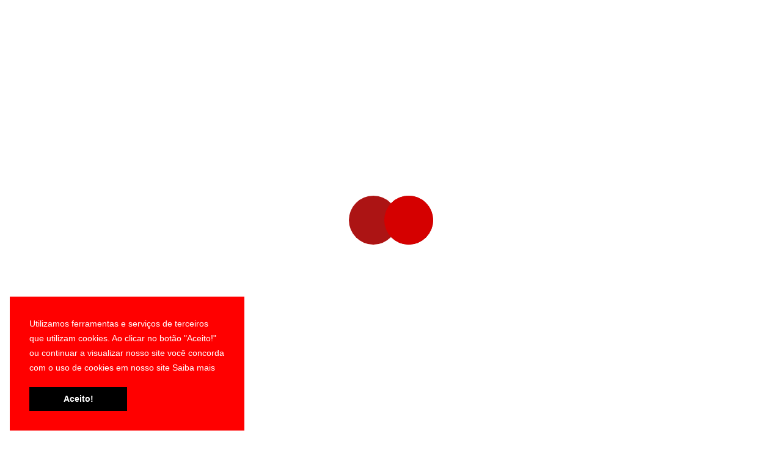

--- FILE ---
content_type: text/html; charset=UTF-8
request_url: https://yamamotto.com.br/categoria-produto/lampada-led-wi-fi-smart
body_size: 38681
content:
<!DOCTYPE html>
<html lang="pt-BR" class="no-js" itemscope itemtype="http://schema.org/WebPage">
<head>
  <!-- Google Tag Manager -->
  <script>(function(w,d,s,l,i){w[l]=w[l]||[];w[l].push({'gtm.start':
    new Date().getTime(),event:'gtm.js'});var f=d.getElementsByTagName(s)[0],
  j=d.createElement(s),dl=l!='dataLayer'?'&l='+l:'';j.async=true;j.src=
  'https://www.googletagmanager.com/gtm.js?id='+i+dl;f.parentNode.insertBefore(j,f);
  })(window,document,'script','dataLayer','GTM-5B48ZX4');</script>
<!-- End Google Tag Manager -->
<meta name="google-site-verification" content="DyUPEuMMdIBt-aEyFAifB6j6nbh29zj1BRGSqAhCWQI" />
  <meta charset="UTF-8">
  <!--[if IE]>
   <meta http-equiv="X-UA-Compatible" content="IE=edge;chrome=1">
 <![endif]-->
 <meta name="viewport" content="width=device-width, initial-scale=1, maximum-scale=1, user-scalable=no">
 <link rel="profile" href="http://gmpg.org/xfn/11">
 <link rel="pingback" href="https://yamamotto.com.br/xmlrpc.php">
  <!--[if lt IE 9]>
  <script src="https://yamamotto.com.br/wp-content/themes/yeservices/js/html5.js"></script>
<![endif]-->

<script src="https://code.jquery.com/jquery-3.5.1.slim.min.js"></script>
<script src="https://yamamotto.com.br/wp-content/themes/yeservices/js/hc-offcanvas-nav.js"></script>
<style>
  .no-js #loader { display: none;  }
  .js #loader { display: block; position: absolute; left: 100px; top: 0;}
  .se-pre-con { position: fixed; left: 0px; top: 0px; width: 100%; height: 100%; z-index: 9999999; background:url('https://yamamotto.com.br/wp-content/themes/yeservices/images/preloader.gif') center no-repeat #fff; }
</style>
	<script type="text/javascript">function theChampLoadEvent(e){var t=window.onload;if(typeof window.onload!="function"){window.onload=e}else{window.onload=function(){t();e()}}}</script>
		<script type="text/javascript">var theChampDefaultLang = 'pt_BR', theChampCloseIconPath = 'https://yamamotto.com.br/wp-content/plugins/super-socializer/images/close.png';</script>
		<script>var theChampSiteUrl = 'https://yamamotto.com.br', theChampVerified = 0, theChampEmailPopup = 0, heateorSsMoreSharePopupSearchText = 'Search';</script>
			<script>var theChampLoadingImgPath = 'https://yamamotto.com.br/wp-content/plugins/super-socializer/images/ajax_loader.gif'; var theChampAjaxUrl = 'https://yamamotto.com.br/wp-admin/admin-ajax.php'; var theChampRedirectionUrl = 'https://yamamotto.com.br/categoria-produto/lampada-led-wi-fi-smart'; var theChampRegRedirectionUrl = 'https://yamamotto.com.br/categoria-produto/lampada-led-wi-fi-smart'; </script>
				<script> var theChampFBKey = '2125542160878109', theChampSameTabLogin = '0', theChampVerified = 0; var theChampAjaxUrl = 'https://yamamotto.com.br/wp-admin/admin-ajax.php'; var theChampPopupTitle = ''; var theChampEmailPopup = 0; var theChampEmailAjaxUrl = 'https://yamamotto.com.br/wp-admin/admin-ajax.php'; var theChampEmailPopupTitle = ''; var theChampEmailPopupErrorMsg = ''; var theChampEmailPopupUniqueId = ''; var theChampEmailPopupVerifyMessage = ''; var theChampSteamAuthUrl = ""; var theChampCurrentPageUrl = 'https%3A%2F%2Fyamamotto.com.br%2Fcategoria-produto%2Flampada-led-wi-fi-smart';  var heateorMSEnabled = 0, theChampTwitterAuthUrl = theChampSiteUrl + "?SuperSocializerAuth=Twitter&super_socializer_redirect_to=" + theChampCurrentPageUrl, theChampLineAuthUrl = theChampSiteUrl + "?SuperSocializerAuth=Line&super_socializer_redirect_to=" + theChampCurrentPageUrl, theChampLiveAuthUrl = theChampSiteUrl + "?SuperSocializerAuth=Live&super_socializer_redirect_to=" + theChampCurrentPageUrl, theChampFacebookAuthUrl = theChampSiteUrl + "?SuperSocializerAuth=Facebook&super_socializer_redirect_to=" + theChampCurrentPageUrl, theChampYahooAuthUrl = theChampSiteUrl + "?SuperSocializerAuth=Yahoo&super_socializer_redirect_to=" + theChampCurrentPageUrl, theChampGoogleAuthUrl = theChampSiteUrl + "?SuperSocializerAuth=Google&super_socializer_redirect_to=" + theChampCurrentPageUrl, theChampYoutubeAuthUrl = theChampSiteUrl + "?SuperSocializerAuth=Youtube&super_socializer_redirect_to=" + theChampCurrentPageUrl, theChampVkontakteAuthUrl = theChampSiteUrl + "?SuperSocializerAuth=Vkontakte&super_socializer_redirect_to=" + theChampCurrentPageUrl, theChampLinkedinAuthUrl = theChampSiteUrl + "?SuperSocializerAuth=Linkedin&super_socializer_redirect_to=" + theChampCurrentPageUrl, theChampInstagramAuthUrl = theChampSiteUrl + "?SuperSocializerAuth=Instagram&super_socializer_redirect_to=" + theChampCurrentPageUrl, theChampWordpressAuthUrl = theChampSiteUrl + "?SuperSocializerAuth=Wordpress&super_socializer_redirect_to=" + theChampCurrentPageUrl, theChampDribbbleAuthUrl = theChampSiteUrl + "?SuperSocializerAuth=Dribbble&super_socializer_redirect_to=" + theChampCurrentPageUrl, theChampGithubAuthUrl = theChampSiteUrl + "?SuperSocializerAuth=Github&super_socializer_redirect_to=" + theChampCurrentPageUrl, theChampSpotifyAuthUrl = theChampSiteUrl + "?SuperSocializerAuth=Spotify&super_socializer_redirect_to=" + theChampCurrentPageUrl, theChampKakaoAuthUrl = theChampSiteUrl + "?SuperSocializerAuth=Kakao&super_socializer_redirect_to=" + theChampCurrentPageUrl, theChampTwitchAuthUrl = theChampSiteUrl + "?SuperSocializerAuth=Twitch&super_socializer_redirect_to=" + theChampCurrentPageUrl, theChampRedditAuthUrl = theChampSiteUrl + "?SuperSocializerAuth=Reddit&super_socializer_redirect_to=" + theChampCurrentPageUrl, theChampDisqusAuthUrl = theChampSiteUrl + "?SuperSocializerAuth=Disqus&super_socializer_redirect_to=" + theChampCurrentPageUrl, theChampDropboxAuthUrl = theChampSiteUrl + "?SuperSocializerAuth=Dropbox&super_socializer_redirect_to=" + theChampCurrentPageUrl, theChampFoursquareAuthUrl = theChampSiteUrl + "?SuperSocializerAuth=Foursquare&super_socializer_redirect_to=" + theChampCurrentPageUrl, theChampAmazonAuthUrl = theChampSiteUrl + "?SuperSocializerAuth=Amazon&super_socializer_redirect_to=" + theChampCurrentPageUrl, theChampStackoverflowAuthUrl = theChampSiteUrl + "?SuperSocializerAuth=Stackoverflow&super_socializer_redirect_to=" + theChampCurrentPageUrl, theChampDiscordAuthUrl = theChampSiteUrl + "?SuperSocializerAuth=Discord&super_socializer_redirect_to=" + theChampCurrentPageUrl, theChampMailruAuthUrl = theChampSiteUrl + "?SuperSocializerAuth=Mailru&super_socializer_redirect_to=" + theChampCurrentPageUrl, theChampYandexAuthUrl = theChampSiteUrl + "?SuperSocializerAuth=Yandex&super_socializer_redirect_to=" + theChampCurrentPageUrl; theChampOdnoklassnikiAuthUrl = theChampSiteUrl + "?SuperSocializerAuth=Odnoklassniki&super_socializer_redirect_to=" + theChampCurrentPageUrl;</script>
			<style type="text/css">
						.the_champ_button_instagram span.the_champ_svg,a.the_champ_instagram span.the_champ_svg{background:radial-gradient(circle at 30% 107%,#fdf497 0,#fdf497 5%,#fd5949 45%,#d6249f 60%,#285aeb 90%)}
					.the_champ_horizontal_sharing .the_champ_svg,.heateor_ss_standard_follow_icons_container .the_champ_svg{
					color: #fff;
				border-width: 0px;
		border-style: solid;
		border-color: transparent;
	}
		.the_champ_horizontal_sharing .theChampTCBackground{
		color:#666;
	}
		.the_champ_horizontal_sharing span.the_champ_svg:hover,.heateor_ss_standard_follow_icons_container span.the_champ_svg:hover{
				border-color: transparent;
	}
		.the_champ_vertical_sharing span.the_champ_svg,.heateor_ss_floating_follow_icons_container span.the_champ_svg{
					color: #fff;
				border-width: 0px;
		border-style: solid;
		border-color: transparent;
	}
		.the_champ_vertical_sharing .theChampTCBackground{
		color:#666;
	}
		.the_champ_vertical_sharing span.the_champ_svg:hover,.heateor_ss_floating_follow_icons_container span.the_champ_svg:hover{
						border-color: transparent;
		}
	@media screen and (max-width:783px){.the_champ_vertical_sharing{display:none!important}}div.heateor_ss_mobile_footer{display:none;}@media screen and (max-width:783px){div.the_champ_bottom_sharing div.the_champ_sharing_ul .theChampTCBackground{width:100%!important;background-color:white}div.the_champ_bottom_sharing{width:100%!important;left:0!important;}div.the_champ_bottom_sharing a{width:11.111111111111% !important;margin:0!important;padding:0!important;}div.the_champ_bottom_sharing .the_champ_svg{width:100%!important;}div.the_champ_bottom_sharing div.theChampTotalShareCount{font-size:.7em!important;line-height:28px!important}div.the_champ_bottom_sharing div.theChampTotalShareText{font-size:.5em!important;line-height:0px!important}div.heateor_ss_mobile_footer{display:block;height:40px;}.the_champ_bottom_sharing{padding:0!important;display:block!important;width: auto!important;bottom:-2px!important;top: auto!important;}.the_champ_bottom_sharing .the_champ_square_count{line-height: inherit;}.the_champ_bottom_sharing .theChampSharingArrow{display:none;}.the_champ_bottom_sharing .theChampTCBackground{margin-right: 1.1em !important}}</style>
	<meta name='robots' content='index, follow, max-image-preview:large, max-snippet:-1, max-video-preview:-1' />

<!-- Google Tag Manager for WordPress by gtm4wp.com -->
<script data-cfasync="false" data-pagespeed-no-defer>
	var gtm4wp_datalayer_name = "dataLayer";
	var dataLayer = dataLayer || [];
	const gtm4wp_use_sku_instead = 1;
	const gtm4wp_currency = 'BRL';
	const gtm4wp_product_per_impression = 10;
	const gtm4wp_clear_ecommerce = false;
	const gtm4wp_datalayer_max_timeout = 2000;
</script>
<!-- End Google Tag Manager for WordPress by gtm4wp.com --><!-- Etiqueta do modo de consentimento do Google (gtag.js) dataLayer adicionada pelo Site Kit -->
<script type="text/javascript" id="google_gtagjs-js-consent-mode-data-layer">
/* <![CDATA[ */
window.dataLayer = window.dataLayer || [];function gtag(){dataLayer.push(arguments);}
gtag('consent', 'default', {"ad_personalization":"denied","ad_storage":"denied","ad_user_data":"denied","analytics_storage":"denied","functionality_storage":"denied","security_storage":"denied","personalization_storage":"denied","region":["AT","BE","BG","CH","CY","CZ","DE","DK","EE","ES","FI","FR","GB","GR","HR","HU","IE","IS","IT","LI","LT","LU","LV","MT","NL","NO","PL","PT","RO","SE","SI","SK"],"wait_for_update":500});
window._googlesitekitConsentCategoryMap = {"statistics":["analytics_storage"],"marketing":["ad_storage","ad_user_data","ad_personalization"],"functional":["functionality_storage","security_storage"],"preferences":["personalization_storage"]};
window._googlesitekitConsents = {"ad_personalization":"denied","ad_storage":"denied","ad_user_data":"denied","analytics_storage":"denied","functionality_storage":"denied","security_storage":"denied","personalization_storage":"denied","region":["AT","BE","BG","CH","CY","CZ","DE","DK","EE","ES","FI","FR","GB","GR","HR","HU","IE","IS","IT","LI","LT","LU","LV","MT","NL","NO","PL","PT","RO","SE","SI","SK"],"wait_for_update":500};
/* ]]> */
</script>
<!-- Fim da etiqueta do modo de consentimento do Google (gtag.js) dataLayer adicionada pelo Site Kit -->

	<!-- This site is optimized with the Yoast SEO plugin v26.8 - https://yoast.com/product/yoast-seo-wordpress/ -->
	<title>Lampada LED Wi-Fi smart - Yamamotto</title>
	<link rel="canonical" href="https://yamamotto.com.br/categoria-produto/lampada-led-wi-fi-smart" />
	<meta property="og:locale" content="pt_BR" />
	<meta property="og:type" content="article" />
	<meta property="og:title" content="Lampada LED Wi-Fi smart - Yamamotto" />
	<meta property="og:url" content="https://yamamotto.com.br/categoria-produto/lampada-led-wi-fi-smart" />
	<meta property="og:site_name" content="Yamamotto" />
	<meta name="twitter:card" content="summary_large_image" />
	<script type="application/ld+json" class="yoast-schema-graph">{"@context":"https://schema.org","@graph":[{"@type":"CollectionPage","@id":"https://yamamotto.com.br/categoria-produto/lampada-led-wi-fi-smart","url":"https://yamamotto.com.br/categoria-produto/lampada-led-wi-fi-smart","name":"Lampada LED Wi-Fi smart - Yamamotto","isPartOf":{"@id":"https://yamamotto.com.br/#website"},"breadcrumb":{"@id":"https://yamamotto.com.br/categoria-produto/lampada-led-wi-fi-smart#breadcrumb"},"inLanguage":"pt-BR"},{"@type":"BreadcrumbList","@id":"https://yamamotto.com.br/categoria-produto/lampada-led-wi-fi-smart#breadcrumb","itemListElement":[{"@type":"ListItem","position":1,"name":"Início","item":"https://yamamotto.com.br/"},{"@type":"ListItem","position":2,"name":"Lampada LED Wi-Fi smart"}]},{"@type":"WebSite","@id":"https://yamamotto.com.br/#website","url":"https://yamamotto.com.br/","name":"Yamamotto","description":"A casa das Fechaduras Digitais","potentialAction":[{"@type":"SearchAction","target":{"@type":"EntryPoint","urlTemplate":"https://yamamotto.com.br/?s={search_term_string}"},"query-input":{"@type":"PropertyValueSpecification","valueRequired":true,"valueName":"search_term_string"}}],"inLanguage":"pt-BR"}]}</script>
	<!-- / Yoast SEO plugin. -->


<link rel='dns-prefetch' href='//cdnjs.cloudflare.com' />
<link rel='dns-prefetch' href='//static.traycheckout.com.br' />
<link rel='dns-prefetch' href='//www.googletagmanager.com' />
<link rel="alternate" type="application/rss+xml" title="Feed para Yamamotto &raquo; Lampada LED Wi-Fi smart Categoria" href="https://yamamotto.com.br/categoria-produto/lampada-led-wi-fi-smart/feed" />
<style id='wp-img-auto-sizes-contain-inline-css' type='text/css'>
img:is([sizes=auto i],[sizes^="auto," i]){contain-intrinsic-size:3000px 1500px}
/*# sourceURL=wp-img-auto-sizes-contain-inline-css */
</style>
<link rel='stylesheet' id='yapay_intermediador-css' href='https://yamamotto.com.br/wp-content/plugins/woo-yapay/assets/css/styles.css?ver=1769113446' type='text/css' media='all' />
<link rel='stylesheet' id='sbi_styles-css' href='https://yamamotto.com.br/wp-content/plugins/instagram-feed/css/sbi-styles.min.css?ver=6.10.0' type='text/css' media='all' />
<link rel='stylesheet' id='wp-block-library-css' href='https://yamamotto.com.br/wp-includes/css/dist/block-library/style.min.css?ver=6.9' type='text/css' media='all' />
<style id='classic-theme-styles-inline-css' type='text/css'>
/*! This file is auto-generated */
.wp-block-button__link{color:#fff;background-color:#32373c;border-radius:9999px;box-shadow:none;text-decoration:none;padding:calc(.667em + 2px) calc(1.333em + 2px);font-size:1.125em}.wp-block-file__button{background:#32373c;color:#fff;text-decoration:none}
/*# sourceURL=/wp-includes/css/classic-themes.min.css */
</style>
<link rel='stylesheet' id='cr-frontend-css-css' href='https://yamamotto.com.br/wp-content/plugins/customer-reviews-woocommerce/css/frontend.css?ver=5.94.0' type='text/css' media='all' />
<link rel='stylesheet' id='cr-badges-css-css' href='https://yamamotto.com.br/wp-content/plugins/customer-reviews-woocommerce/css/badges.css?ver=5.94.0' type='text/css' media='all' />
<style id='global-styles-inline-css' type='text/css'>
:root{--wp--preset--aspect-ratio--square: 1;--wp--preset--aspect-ratio--4-3: 4/3;--wp--preset--aspect-ratio--3-4: 3/4;--wp--preset--aspect-ratio--3-2: 3/2;--wp--preset--aspect-ratio--2-3: 2/3;--wp--preset--aspect-ratio--16-9: 16/9;--wp--preset--aspect-ratio--9-16: 9/16;--wp--preset--color--black: #000000;--wp--preset--color--cyan-bluish-gray: #abb8c3;--wp--preset--color--white: #ffffff;--wp--preset--color--pale-pink: #f78da7;--wp--preset--color--vivid-red: #cf2e2e;--wp--preset--color--luminous-vivid-orange: #ff6900;--wp--preset--color--luminous-vivid-amber: #fcb900;--wp--preset--color--light-green-cyan: #7bdcb5;--wp--preset--color--vivid-green-cyan: #00d084;--wp--preset--color--pale-cyan-blue: #8ed1fc;--wp--preset--color--vivid-cyan-blue: #0693e3;--wp--preset--color--vivid-purple: #9b51e0;--wp--preset--gradient--vivid-cyan-blue-to-vivid-purple: linear-gradient(135deg,rgb(6,147,227) 0%,rgb(155,81,224) 100%);--wp--preset--gradient--light-green-cyan-to-vivid-green-cyan: linear-gradient(135deg,rgb(122,220,180) 0%,rgb(0,208,130) 100%);--wp--preset--gradient--luminous-vivid-amber-to-luminous-vivid-orange: linear-gradient(135deg,rgb(252,185,0) 0%,rgb(255,105,0) 100%);--wp--preset--gradient--luminous-vivid-orange-to-vivid-red: linear-gradient(135deg,rgb(255,105,0) 0%,rgb(207,46,46) 100%);--wp--preset--gradient--very-light-gray-to-cyan-bluish-gray: linear-gradient(135deg,rgb(238,238,238) 0%,rgb(169,184,195) 100%);--wp--preset--gradient--cool-to-warm-spectrum: linear-gradient(135deg,rgb(74,234,220) 0%,rgb(151,120,209) 20%,rgb(207,42,186) 40%,rgb(238,44,130) 60%,rgb(251,105,98) 80%,rgb(254,248,76) 100%);--wp--preset--gradient--blush-light-purple: linear-gradient(135deg,rgb(255,206,236) 0%,rgb(152,150,240) 100%);--wp--preset--gradient--blush-bordeaux: linear-gradient(135deg,rgb(254,205,165) 0%,rgb(254,45,45) 50%,rgb(107,0,62) 100%);--wp--preset--gradient--luminous-dusk: linear-gradient(135deg,rgb(255,203,112) 0%,rgb(199,81,192) 50%,rgb(65,88,208) 100%);--wp--preset--gradient--pale-ocean: linear-gradient(135deg,rgb(255,245,203) 0%,rgb(182,227,212) 50%,rgb(51,167,181) 100%);--wp--preset--gradient--electric-grass: linear-gradient(135deg,rgb(202,248,128) 0%,rgb(113,206,126) 100%);--wp--preset--gradient--midnight: linear-gradient(135deg,rgb(2,3,129) 0%,rgb(40,116,252) 100%);--wp--preset--font-size--small: 13px;--wp--preset--font-size--medium: 20px;--wp--preset--font-size--large: 36px;--wp--preset--font-size--x-large: 42px;--wp--preset--spacing--20: 0.44rem;--wp--preset--spacing--30: 0.67rem;--wp--preset--spacing--40: 1rem;--wp--preset--spacing--50: 1.5rem;--wp--preset--spacing--60: 2.25rem;--wp--preset--spacing--70: 3.38rem;--wp--preset--spacing--80: 5.06rem;--wp--preset--shadow--natural: 6px 6px 9px rgba(0, 0, 0, 0.2);--wp--preset--shadow--deep: 12px 12px 50px rgba(0, 0, 0, 0.4);--wp--preset--shadow--sharp: 6px 6px 0px rgba(0, 0, 0, 0.2);--wp--preset--shadow--outlined: 6px 6px 0px -3px rgb(255, 255, 255), 6px 6px rgb(0, 0, 0);--wp--preset--shadow--crisp: 6px 6px 0px rgb(0, 0, 0);}:where(.is-layout-flex){gap: 0.5em;}:where(.is-layout-grid){gap: 0.5em;}body .is-layout-flex{display: flex;}.is-layout-flex{flex-wrap: wrap;align-items: center;}.is-layout-flex > :is(*, div){margin: 0;}body .is-layout-grid{display: grid;}.is-layout-grid > :is(*, div){margin: 0;}:where(.wp-block-columns.is-layout-flex){gap: 2em;}:where(.wp-block-columns.is-layout-grid){gap: 2em;}:where(.wp-block-post-template.is-layout-flex){gap: 1.25em;}:where(.wp-block-post-template.is-layout-grid){gap: 1.25em;}.has-black-color{color: var(--wp--preset--color--black) !important;}.has-cyan-bluish-gray-color{color: var(--wp--preset--color--cyan-bluish-gray) !important;}.has-white-color{color: var(--wp--preset--color--white) !important;}.has-pale-pink-color{color: var(--wp--preset--color--pale-pink) !important;}.has-vivid-red-color{color: var(--wp--preset--color--vivid-red) !important;}.has-luminous-vivid-orange-color{color: var(--wp--preset--color--luminous-vivid-orange) !important;}.has-luminous-vivid-amber-color{color: var(--wp--preset--color--luminous-vivid-amber) !important;}.has-light-green-cyan-color{color: var(--wp--preset--color--light-green-cyan) !important;}.has-vivid-green-cyan-color{color: var(--wp--preset--color--vivid-green-cyan) !important;}.has-pale-cyan-blue-color{color: var(--wp--preset--color--pale-cyan-blue) !important;}.has-vivid-cyan-blue-color{color: var(--wp--preset--color--vivid-cyan-blue) !important;}.has-vivid-purple-color{color: var(--wp--preset--color--vivid-purple) !important;}.has-black-background-color{background-color: var(--wp--preset--color--black) !important;}.has-cyan-bluish-gray-background-color{background-color: var(--wp--preset--color--cyan-bluish-gray) !important;}.has-white-background-color{background-color: var(--wp--preset--color--white) !important;}.has-pale-pink-background-color{background-color: var(--wp--preset--color--pale-pink) !important;}.has-vivid-red-background-color{background-color: var(--wp--preset--color--vivid-red) !important;}.has-luminous-vivid-orange-background-color{background-color: var(--wp--preset--color--luminous-vivid-orange) !important;}.has-luminous-vivid-amber-background-color{background-color: var(--wp--preset--color--luminous-vivid-amber) !important;}.has-light-green-cyan-background-color{background-color: var(--wp--preset--color--light-green-cyan) !important;}.has-vivid-green-cyan-background-color{background-color: var(--wp--preset--color--vivid-green-cyan) !important;}.has-pale-cyan-blue-background-color{background-color: var(--wp--preset--color--pale-cyan-blue) !important;}.has-vivid-cyan-blue-background-color{background-color: var(--wp--preset--color--vivid-cyan-blue) !important;}.has-vivid-purple-background-color{background-color: var(--wp--preset--color--vivid-purple) !important;}.has-black-border-color{border-color: var(--wp--preset--color--black) !important;}.has-cyan-bluish-gray-border-color{border-color: var(--wp--preset--color--cyan-bluish-gray) !important;}.has-white-border-color{border-color: var(--wp--preset--color--white) !important;}.has-pale-pink-border-color{border-color: var(--wp--preset--color--pale-pink) !important;}.has-vivid-red-border-color{border-color: var(--wp--preset--color--vivid-red) !important;}.has-luminous-vivid-orange-border-color{border-color: var(--wp--preset--color--luminous-vivid-orange) !important;}.has-luminous-vivid-amber-border-color{border-color: var(--wp--preset--color--luminous-vivid-amber) !important;}.has-light-green-cyan-border-color{border-color: var(--wp--preset--color--light-green-cyan) !important;}.has-vivid-green-cyan-border-color{border-color: var(--wp--preset--color--vivid-green-cyan) !important;}.has-pale-cyan-blue-border-color{border-color: var(--wp--preset--color--pale-cyan-blue) !important;}.has-vivid-cyan-blue-border-color{border-color: var(--wp--preset--color--vivid-cyan-blue) !important;}.has-vivid-purple-border-color{border-color: var(--wp--preset--color--vivid-purple) !important;}.has-vivid-cyan-blue-to-vivid-purple-gradient-background{background: var(--wp--preset--gradient--vivid-cyan-blue-to-vivid-purple) !important;}.has-light-green-cyan-to-vivid-green-cyan-gradient-background{background: var(--wp--preset--gradient--light-green-cyan-to-vivid-green-cyan) !important;}.has-luminous-vivid-amber-to-luminous-vivid-orange-gradient-background{background: var(--wp--preset--gradient--luminous-vivid-amber-to-luminous-vivid-orange) !important;}.has-luminous-vivid-orange-to-vivid-red-gradient-background{background: var(--wp--preset--gradient--luminous-vivid-orange-to-vivid-red) !important;}.has-very-light-gray-to-cyan-bluish-gray-gradient-background{background: var(--wp--preset--gradient--very-light-gray-to-cyan-bluish-gray) !important;}.has-cool-to-warm-spectrum-gradient-background{background: var(--wp--preset--gradient--cool-to-warm-spectrum) !important;}.has-blush-light-purple-gradient-background{background: var(--wp--preset--gradient--blush-light-purple) !important;}.has-blush-bordeaux-gradient-background{background: var(--wp--preset--gradient--blush-bordeaux) !important;}.has-luminous-dusk-gradient-background{background: var(--wp--preset--gradient--luminous-dusk) !important;}.has-pale-ocean-gradient-background{background: var(--wp--preset--gradient--pale-ocean) !important;}.has-electric-grass-gradient-background{background: var(--wp--preset--gradient--electric-grass) !important;}.has-midnight-gradient-background{background: var(--wp--preset--gradient--midnight) !important;}.has-small-font-size{font-size: var(--wp--preset--font-size--small) !important;}.has-medium-font-size{font-size: var(--wp--preset--font-size--medium) !important;}.has-large-font-size{font-size: var(--wp--preset--font-size--large) !important;}.has-x-large-font-size{font-size: var(--wp--preset--font-size--x-large) !important;}
:where(.wp-block-post-template.is-layout-flex){gap: 1.25em;}:where(.wp-block-post-template.is-layout-grid){gap: 1.25em;}
:where(.wp-block-term-template.is-layout-flex){gap: 1.25em;}:where(.wp-block-term-template.is-layout-grid){gap: 1.25em;}
:where(.wp-block-columns.is-layout-flex){gap: 2em;}:where(.wp-block-columns.is-layout-grid){gap: 2em;}
:root :where(.wp-block-pullquote){font-size: 1.5em;line-height: 1.6;}
/*# sourceURL=global-styles-inline-css */
</style>
<link rel='stylesheet' id='woocommerce-layout-css' href='https://yamamotto.com.br/wp-content/plugins/woocommerce/assets/css/woocommerce-layout.css?ver=10.4.3' type='text/css' media='all' />
<link rel='stylesheet' id='woocommerce-smallscreen-css' href='https://yamamotto.com.br/wp-content/plugins/woocommerce/assets/css/woocommerce-smallscreen.css?ver=10.4.3' type='text/css' media='only screen and (max-width: 768px)' />
<link rel='stylesheet' id='woocommerce-general-css' href='https://yamamotto.com.br/wp-content/plugins/woocommerce/assets/css/woocommerce.css?ver=10.4.3' type='text/css' media='all' />
<style id='woocommerce-inline-inline-css' type='text/css'>
.woocommerce form .form-row .required { visibility: visible; }
/*# sourceURL=woocommerce-inline-inline-css */
</style>
<link rel='stylesheet' id='aws-pro-style-css' href='https://yamamotto.com.br/wp-content/plugins/advanced-woo-search-pro/assets/css/common.min.css?ver=pro3.35' type='text/css' media='all' />
<link rel='stylesheet' id='nsc_bar_nice-cookie-consent-css' href='https://yamamotto.com.br/wp-content/plugins/beautiful-and-responsive-cookie-consent/public/cookieNSCconsent.min.css?ver=4.9.2' type='text/css' media='all' />
<link rel='stylesheet' id='style-css' href='https://yamamotto.com.br/wp-content/themes/yeservices/style.css?ver=6.9' type='text/css' media='all' />
<link rel='stylesheet' id='select2-css' href='https://yamamotto.com.br/wp-content/plugins/woocommerce/assets/css/select2.css?ver=10.4.3' type='text/css' media='all' />
<link rel='stylesheet' id='dashicons-css' href='https://yamamotto.com.br/wp-includes/css/dashicons.min.css?ver=6.9' type='text/css' media='all' />
<style id='dashicons-inline-css' type='text/css'>
[data-font="Dashicons"]:before {font-family: 'Dashicons' !important;content: attr(data-icon) !important;speak: none !important;font-weight: normal !important;font-variant: normal !important;text-transform: none !important;line-height: 1 !important;font-style: normal !important;-webkit-font-smoothing: antialiased !important;-moz-osx-font-smoothing: grayscale !important;}
/*# sourceURL=dashicons-inline-css */
</style>
<link rel='stylesheet' id='thickbox-css' href='https://yamamotto.com.br/wp-includes/js/thickbox/thickbox.css?ver=6.9' type='text/css' media='all' />
<link rel='stylesheet' id='the_champ_frontend_css-css' href='https://yamamotto.com.br/wp-content/plugins/super-socializer/css/front.css?ver=7.14.5' type='text/css' media='all' />
<link rel='stylesheet' id='yith_wapo_front-css' href='https://yamamotto.com.br/wp-content/plugins/yith-woocommerce-product-add-ons/assets/css/front.css?ver=4.26.0' type='text/css' media='all' />
<style id='yith_wapo_front-inline-css' type='text/css'>
:root{--yith-wapo-required-option-color:#AF2323;--yith-wapo-checkbox-style:50%;--yith-wapo-color-swatch-style:2px;--yith-wapo-label-font-size:16px;--yith-wapo-description-font-size:12px;--yith-wapo-color-swatch-size:40px;--yith-wapo-block-padding:0px 0px 0px 0px ;--yith-wapo-block-background-color:#ffffff;--yith-wapo-accent-color-color:#03bfac;--yith-wapo-form-border-color-color:#7a7a7a;--yith-wapo-price-box-colors-text:#474747;--yith-wapo-price-box-colors-background:#ffffff;--yith-wapo-uploads-file-colors-background:#f3f3f3;--yith-wapo-uploads-file-colors-border:#c4c4c4;--yith-wapo-tooltip-colors-text:#ffffff;--yith-wapo-tooltip-colors-background:#03bfac;}
/*# sourceURL=yith_wapo_front-inline-css */
</style>
<link rel='stylesheet' id='yith-plugin-fw-icon-font-css' href='https://yamamotto.com.br/wp-content/plugins/yith-woocommerce-product-add-ons/plugin-fw/assets/css/yith-icon.css?ver=4.7.7' type='text/css' media='all' />
<script type="text/template" id="tmpl-variation-template">
	<div class="woocommerce-variation-description">{{{ data.variation.variation_description }}}</div>
    <div class="woocommerce-variation-price"></div>
	<div class="woocommerce-variation-availability">{{{ data.variation.availability_html }}}</div>
</script>
<script type="text/template" id="tmpl-unavailable-variation-template">
	<p>Desculpe, este produto não está disponível. Escolha uma combinação diferente.</p>
</script>
<script type="text/javascript" src="https://cdnjs.cloudflare.com/ajax/libs/jquery/3.6.0/jquery.min.js?ver=1" id="jquery-js"></script>
<script type="text/javascript" src="https://yamamotto.com.br/wp-content/plugins/woo-yapay/assets/js/index.js?ver=1769113446" id="yapay_intermediador-js"></script>
<script type="text/javascript" src="https://cdnjs.cloudflare.com/ajax/libs/imask/7.1.3/imask.min.js?ver=6.9" id="yapay_intermediador-imask-js"></script>
<script type="text/javascript" src="https://yamamotto.com.br/wp-content/plugins/woo-yapay/assets/js/credit.js?ver=6.9" id="yapay_intermediador-checkout-credit-js"></script>
<script type="text/javascript" src="https://yamamotto.com.br/wp-content/plugins/woocommerce/assets/js/jquery-blockui/jquery.blockUI.min.js?ver=2.7.0-wc.10.4.3" id="wc-jquery-blockui-js" data-wp-strategy="defer"></script>
<script type="text/javascript" id="wc-add-to-cart-js-extra">
/* <![CDATA[ */
var wc_add_to_cart_params = {"ajax_url":"/wp-admin/admin-ajax.php","wc_ajax_url":"/?wc-ajax=%%endpoint%%","i18n_view_cart":"Ver carrinho","cart_url":"https://yamamotto.com.br/carrinho","is_cart":"","cart_redirect_after_add":"yes"};
//# sourceURL=wc-add-to-cart-js-extra
/* ]]> */
</script>
<script type="text/javascript" src="https://yamamotto.com.br/wp-content/plugins/woocommerce/assets/js/frontend/add-to-cart.min.js?ver=10.4.3" id="wc-add-to-cart-js" defer="defer" data-wp-strategy="defer"></script>
<script type="text/javascript" src="https://yamamotto.com.br/wp-content/plugins/woocommerce/assets/js/js-cookie/js.cookie.min.js?ver=2.1.4-wc.10.4.3" id="wc-js-cookie-js" data-wp-strategy="defer"></script>
<script type="text/javascript" id="wp-nonce-melhor-evio-wp-api-js-after">
/* <![CDATA[ */
var wpApiSettingsMelhorEnvio = {"nonce_configs":"a9cfe8c318","nonce_orders":"49e51f9c19","nonce_tokens":"607f419f91","nonce_users":"1b39d84cec"};
//# sourceURL=wp-nonce-melhor-evio-wp-api-js-after
/* ]]> */
</script>
<script type="text/javascript" src="https://yamamotto.com.br/wp-includes/js/underscore.min.js?ver=1.13.7" id="underscore-js"></script>
<script type="text/javascript" id="wp-util-js-extra">
/* <![CDATA[ */
var _wpUtilSettings = {"ajax":{"url":"/wp-admin/admin-ajax.php"}};
//# sourceURL=wp-util-js-extra
/* ]]> */
</script>
<script type="text/javascript" src="https://yamamotto.com.br/wp-includes/js/wp-util.min.js?ver=6.9" id="wp-util-js"></script>

<!-- Snippet da etiqueta do Google (gtag.js) adicionado pelo Site Kit -->
<!-- Snippet do Google Análises adicionado pelo Site Kit -->
<!-- Snippet do Google Anúncios adicionado pelo Site Kit -->
<script type="text/javascript" src="https://www.googletagmanager.com/gtag/js?id=GT-NMLF6MX5" id="google_gtagjs-js" async></script>
<script type="text/javascript" id="google_gtagjs-js-after">
/* <![CDATA[ */
window.dataLayer = window.dataLayer || [];function gtag(){dataLayer.push(arguments);}
gtag("set","linker",{"domains":["yamamotto.com.br"]});
gtag("js", new Date());
gtag("set", "developer_id.dZTNiMT", true);
gtag("config", "GT-NMLF6MX5");
gtag("config", "AW-720379532");
 window._googlesitekit = window._googlesitekit || {}; window._googlesitekit.throttledEvents = []; window._googlesitekit.gtagEvent = (name, data) => { var key = JSON.stringify( { name, data } ); if ( !! window._googlesitekit.throttledEvents[ key ] ) { return; } window._googlesitekit.throttledEvents[ key ] = true; setTimeout( () => { delete window._googlesitekit.throttledEvents[ key ]; }, 5 ); gtag( "event", name, { ...data, event_source: "site-kit" } ); }; 
//# sourceURL=google_gtagjs-js-after
/* ]]> */
</script>
<link rel="https://api.w.org/" href="https://yamamotto.com.br/wp-json/" /><link rel="alternate" title="JSON" type="application/json" href="https://yamamotto.com.br/wp-json/wp/v2/product_cat/778" /><link rel="EditURI" type="application/rsd+xml" title="RSD" href="https://yamamotto.com.br/xmlrpc.php?rsd" />
<meta name="generator" content="WordPress 6.9" />
<meta name="generator" content="WooCommerce 10.4.3" />
<meta name="generator" content="Site Kit by Google 1.170.0" /><meta name="generator" content="performance-lab 4.0.0; plugins: webp-uploads">
<meta name="generator" content="webp-uploads 2.6.0">

<!-- Google Tag Manager for WordPress by gtm4wp.com -->
<!-- GTM Container placement set to automatic -->
<script data-cfasync="false" data-pagespeed-no-defer type="text/javascript">
	var dataLayer_content = {"pagePostType":false,"pagePostType2":"tax-","pageCategory":[]};
	dataLayer.push( dataLayer_content );
</script>
<script data-cfasync="false" data-pagespeed-no-defer type="text/javascript">
(function(w,d,s,l,i){w[l]=w[l]||[];w[l].push({'gtm.start':
new Date().getTime(),event:'gtm.js'});var f=d.getElementsByTagName(s)[0],
j=d.createElement(s),dl=l!='dataLayer'?'&l='+l:'';j.async=true;j.src=
'//www.googletagmanager.com/gtm.js?id='+i+dl;f.parentNode.insertBefore(j,f);
})(window,document,'script','dataLayer','GTM-5B48ZX4');
</script>
<!-- End Google Tag Manager for WordPress by gtm4wp.com -->    <style>
      .quantity input::-webkit-outer-spin-button,
      .quantity input::-webkit-inner-spin-button {
        display: none;
        margin: 0;
      }
      .quantity input.qty {
        appearance: textfield;
        -webkit-appearance: none;
        -moz-appearance: textfield;
      }
    </style>
    	<noscript><style>.woocommerce-product-gallery{ opacity: 1 !important; }</style></noscript>
	<meta name="google-site-verification" content="Unka4ikORxyYeoxGCrC6vJWRgpXIuMESYq3Z0cYxA6I"><meta name="generator" content="Elementor 3.34.0; features: e_font_icon_svg, additional_custom_breakpoints; settings: css_print_method-external, google_font-enabled, font_display-swap">
			<style>
				.e-con.e-parent:nth-of-type(n+4):not(.e-lazyloaded):not(.e-no-lazyload),
				.e-con.e-parent:nth-of-type(n+4):not(.e-lazyloaded):not(.e-no-lazyload) * {
					background-image: none !important;
				}
				@media screen and (max-height: 1024px) {
					.e-con.e-parent:nth-of-type(n+3):not(.e-lazyloaded):not(.e-no-lazyload),
					.e-con.e-parent:nth-of-type(n+3):not(.e-lazyloaded):not(.e-no-lazyload) * {
						background-image: none !important;
					}
				}
				@media screen and (max-height: 640px) {
					.e-con.e-parent:nth-of-type(n+2):not(.e-lazyloaded):not(.e-no-lazyload),
					.e-con.e-parent:nth-of-type(n+2):not(.e-lazyloaded):not(.e-no-lazyload) * {
						background-image: none !important;
					}
				}
			</style>
			<link rel="icon" href="https://yamamotto.com.br/wp-content/uploads/2021/01/cropped-favicon-new-32x32.png" sizes="32x32" />
<link rel="icon" href="https://yamamotto.com.br/wp-content/uploads/2021/01/cropped-favicon-new-192x192.png" sizes="192x192" />
<link rel="apple-touch-icon" href="https://yamamotto.com.br/wp-content/uploads/2021/01/cropped-favicon-new-180x180.png" />
<meta name="msapplication-TileImage" content="https://yamamotto.com.br/wp-content/uploads/2021/01/cropped-favicon-new-270x270.png" />
</head>
<body class="archive tax-product_cat term-lampada-led-wi-fi-smart term-778 wp-theme-yeservices responsivo theme-default theme-yeservices woocommerce woocommerce-page woocommerce-no-js eio-default grey elementor-default elementor-kit-8155">
  <!-- Google Tag Manager (noscript) -->
  <noscript><iframe src="https://www.googletagmanager.com/ns.html?id=GTM-5B48ZX4"
    height="0" width="0" style="display:none;visibility:hidden"></iframe></noscript>
    <!-- End Google Tag Manager (noscript) -->
  <div class="se-pre-con"></div>
    <header itemscope itemtype="http://schema.org/Organization">
    <div class="full-top">
      <div class="container">
        <div class="contatos">
          <a title="Ligue-nos" href="tel:55115183-7118" rel="nofollow" class="tel">
            <span itemprop="telephone"><i class="fas fa-phone"></i><span class="ddd"> (11)</span> 5183-7118</span>
          </a>
          
                        <a href="https://web.whatsapp.com/send?phone=5511933185842&amp;text=Solicitação%20de%20atendimento" title="Entre em contato via WhatsApp" target="_blank" class="wa"><img src="https://yamamotto.com.br/wp-content/themes/yeservices/images/wa-wpp.png" alt="Instagram" class="img-responsive">(11) 93318-5842</a>
                        
            <p class="mail-to">
              <a href="mailto:atendimento@yamamotto.com.br?subject=Atendimento">
                <i class="fas fa-envelope"></i> atendimento@yamamotto.com.br              </a>
            </p>

            <a class="toggle" href="#">
              <span></span>
            </a>
          </div>



          <div class="redes">
            <a href="https://www.facebook.com/YEServicesBR/" target="_blank" rel="nofollow"><i class="fab fa-facebook-f"></i></a>
            <a href="https://www.instagram.com/yamamotto_fechaduras_digitais/" target="_blank" rel="nofollow"><i class="fab fa-instagram"></i></a>
            <a href="https://www.youtube.com/channel/UCnwxNfzQQxVv6z6TfmqyPXg" target="_blank" rel="nofollow"><i class="fab fa-youtube"></i></a>
          </div>        
        </div>
      </div>
      <div class="container">
        <div class="col col-xs-12 col-sm-4 col-md-4 col-lg-3">
          <h1 class="logo">
            <a href="https://yamamotto.com.br/" title="Yamamoto Fechaduras Eletrônicas Inteligentes">
              <span itemprop="image">            
                <img src="https://yamamotto.com.br/wp-content/themes/yeservices/images/yamamoto.png" alt="Yamamotto" title="Yamamotto Fechaduras Eletrônicas Inteligentes" class="">
              </span>
            </a>
          </h1>
        </div>
        <div class="col col-xs-12 col-sm-4 col-md-4 col-lg-6">
          <div class="aws-container" data-id="1" data-url="/?wc-ajax=aws_action" data-siteurl="https://yamamotto.com.br" data-lang="" data-show-loader="true" data-show-more="true" data-ajax-search="true" data-show-page="true" data-show-clear="true" data-mobile-screen="false" data-buttons-order="2" data-target-blank="false" data-use-analytics="false" data-min-chars="3" data-filters="" data-init-filter="1" data-timeout="300" data-notfound="Produto não encontrado" data-more="Ver todos os resultados" data-is-mobile="false" data-page-id="778" data-tax="product_cat" data-sku="SKU: " data-item-added="Item added" data-sale-badge="Sale!" ><form class="aws-search-form" action="https://yamamotto.com.br/" method="get" role="search" ><div class="aws-wrapper"><label class="aws-search-label" for="6972876680bf0">Faça a sua pesquisa aqui</label><input  type="search" name="s" id="6972876680bf0" value="" class="aws-search-field" placeholder="Faça a sua pesquisa aqui" autocomplete="off" /><input type="hidden" name="post_type" value="product"><input type="hidden" name="type_aws" value="true"><input type="hidden" name="aws_id" value="1"><input type="hidden" name="aws_filter" class="awsFilterHidden" value="1"><div class="aws-search-clear"><span>×</span></div><div class="aws-loader"></div></div><div class="aws-search-btn aws-form-btn"><span class="aws-search-btn_icon"><svg focusable="false" xmlns="http://www.w3.org/2000/svg" viewBox="0 0 24 24" width="24px"><path d="M15.5 14h-.79l-.28-.27C15.41 12.59 16 11.11 16 9.5 16 5.91 13.09 3 9.5 3S3 5.91 3 9.5 5.91 16 9.5 16c1.61 0 3.09-.59 4.23-1.57l.27.28v.79l5 4.99L20.49 19l-4.99-5zm-6 0C7.01 14 5 11.99 5 9.5S7.01 5 9.5 5 14 7.01 14 9.5 11.99 14 9.5 14z"></path></svg></span></div></form></div>        </div>
        <div class="col col-xs-12 col-sm-4 col-md-4 col-lg-3 no-padding">
          <div class="market-itens">
                         <p class="login-top"><i class="fas fa-user"></i> login</p>
             <p class="login-top-m login-h"><a href="https://yamamotto.com.br/minha-conta/"><i class="fas fa-user"></i> login</a></p>
             <div class="login-header">
              <div class="woocommerce"><div class="woocommerce-notices-wrapper"></div>

<div class="u-columns col2-set" id="customer_login">

	<div class="u-column1 col-1">


		<h2>Entrar</h2>

		<form class="woocommerce-form woocommerce-form-login login" method="post" novalidate>

			
			<p class="woocommerce-form-row woocommerce-form-row--wide form-row form-row-wide">
				<label for="username">Nome de usuário ou e-mail&nbsp;<span class="required" aria-hidden="true">*</span><span class="screen-reader-text">Obrigatório</span></label>
				<input type="text" class="woocommerce-Input woocommerce-Input--text input-text" name="username" id="username" autocomplete="username" value="" required aria-required="true" />			</p>
			<p class="woocommerce-form-row woocommerce-form-row--wide form-row form-row-wide">
				<label for="password">Senha&nbsp;<span class="required" aria-hidden="true">*</span><span class="screen-reader-text">Obrigatório</span></label>
				<input class="woocommerce-Input woocommerce-Input--text input-text" type="password" name="password" id="password" autocomplete="current-password" required aria-required="true" />
			</p>

			<div class="the_champ_outer_login_container"><div class="the_champ_social_login_title">Entre com sua rede social</div><div class="the_champ_login_container"><ul class="the_champ_login_ul"><li><i class="theChampLogin theChampFacebookBackground theChampFacebookLogin" alt="Login with Facebook" title="Login with Facebook" onclick="theChampInitiateLogin(this, 'facebook')"><div class="theChampFacebookLogoContainer"><ss style="display:block" class="theChampLoginSvg theChampFacebookLoginSvg"></ss></div></i></li><li><i id="theChampGoogleButton" class="theChampLogin theChampGoogleBackground theChampGoogleLogin" alt="Login with Google" title="Login with Google" onclick="theChampInitiateLogin(this, 'google')"><ss style="display:block" class="theChampLoginSvg theChampGoogleLoginSvg"></ss></i></li></ul></div></div><div style="clear:both;margin-bottom: 6px"></div>
			<p class="form-row">
				<label class="woocommerce-form__label woocommerce-form__label-for-checkbox woocommerce-form-login__rememberme">
					<input class="woocommerce-form__input woocommerce-form__input-checkbox" name="rememberme" type="checkbox" id="rememberme" value="forever" /> <span>Lembre-me</span>
				</label>
				<input type="hidden" id="woocommerce-login-nonce" name="woocommerce-login-nonce" value="883fb26e0d" /><input type="hidden" name="_wp_http_referer" value="/categoria-produto/lampada-led-wi-fi-smart" />				<button type="submit" class="woocommerce-button button woocommerce-form-login__submit" name="login" value="Acessar">Acessar</button>
			</p>
			<p class="woocommerce-LostPassword lost_password">
				<a href="https://yamamotto.com.br/minha-conta/lost-password">Perdeu sua senha?</a>
			</p>

			
		</form>


	</div>

	<div class="u-column2 col-2">

		<h2>Cadastre-se</h2>

		<form method="post" class="woocommerce-form woocommerce-form-register register"  >

			
			
			<p class="woocommerce-form-row woocommerce-form-row--wide form-row form-row-wide">
				<label for="reg_email">Endereço de e-mail&nbsp;<span class="required" aria-hidden="true">*</span><span class="screen-reader-text">Obrigatório</span></label>
				<input type="email" class="woocommerce-Input woocommerce-Input--text input-text" name="email" id="reg_email" autocomplete="email" value="" required aria-required="true" />			</p>

			
				<p>Um link para definir uma nova senha será enviado para seu endereço de e-mail.</p>

			
			<div class="the_champ_outer_login_container"><div class="the_champ_social_login_title">Entre com sua rede social</div><div class="the_champ_login_container"><ul class="the_champ_login_ul"><li><i class="theChampLogin theChampFacebookBackground theChampFacebookLogin" alt="Login with Facebook" title="Login with Facebook" onclick="theChampInitiateLogin(this, 'facebook')"><div class="theChampFacebookLogoContainer"><ss style="display:block" class="theChampLoginSvg theChampFacebookLoginSvg"></ss></div></i></li><li><i id="theChampGoogleButton" class="theChampLogin theChampGoogleBackground theChampGoogleLogin" alt="Login with Google" title="Login with Google" onclick="theChampInitiateLogin(this, 'google')"><ss style="display:block" class="theChampLoginSvg theChampGoogleLoginSvg"></ss></i></li></ul></div></div><div style="clear:both;margin-bottom: 6px"></div><wc-order-attribution-inputs></wc-order-attribution-inputs><div class="woocommerce-privacy-policy-text"><p>Seus dados pessoais serão usados para aprimorar a sua experiência em todo este site, para gerenciar o acesso a sua conta e para outros propósitos, como descritos em nossa <a href="https://yamamotto.com.br/politica-de-privacidade" class="woocommerce-privacy-policy-link" target="_blank">política de privacidade</a></p>
</div>
			<p class="woocommerce-form-row form-row">
				<input type="hidden" id="woocommerce-register-nonce" name="woocommerce-register-nonce" value="34db42bb85" /><input type="hidden" name="_wp_http_referer" value="/categoria-produto/lampada-led-wi-fi-smart" />				<button type="submit" class="woocommerce-Button woocommerce-button button woocommerce-form-register__submit" name="register" value="Cadastre-se">Cadastre-se</button>
			</p>

			
		</form>

	</div>

</div>

</div>
              <p class="criar-conta">
                <a href="https://yamamotto.com.br/minha-conta/">Cadastre-se</a>
              </p>

              <div ><div class="the_champ_login_container"><ul class="the_champ_login_ul"><li><i class="theChampLogin theChampFacebookBackground theChampFacebookLogin" alt="Login with Facebook" title="Login with Facebook" onclick="theChampInitiateLogin(this, 'facebook')" ><div class="theChampFacebookLogoContainer"><ss style="display:block" class="theChampLoginSvg theChampFacebookLoginSvg"></ss></div></i></li><li><i id="theChampGoogleButton" class="theChampLogin theChampGoogleBackground theChampGoogleLogin" alt="Login with Google" title="Login with Google" onclick="theChampInitiateLogin(this, 'google')" ><ss style="display:block" class="theChampLoginSvg theChampGoogleLoginSvg"></ss></i></li></ul></div></div><div style="clear:both"></div>
            </div>             
                  <a href="https://yamamotto.com.br/carrinho/" class="cart-itens">
          <span>0</span>
          <img src="https://yamamotto.com.br/wp-content/themes/yeservices/images/carrinho.png" alt="Carrinho de compras" title="Carrinho de compras">
        </a>
      </div>
    </div>
    <div id="full-menu">
            <a class="toggle" href="#">
              <i class="fas fa-bars"></i> Todos
            </a>  
            <div class="menu-menu-principal-container"><ul id="menu-menu-principal" class="menu"><li id="menu-item-5239" class="menu-item menu-item-type-taxonomy menu-item-object-product_cat menu-item-5239"><a href="https://yamamotto.com.br/categoria-produto/ofertas">Ofertas</a></li>
<li id="menu-item-29" class="menu-item menu-item-type-taxonomy menu-item-object-product_cat menu-item-has-children menu-item-29"><a href="https://yamamotto.com.br/categoria-produto/fechaduras-digitais">Fechaduras Digitais</a>
<ul class="sub-menu">
	<li id="menu-item-5138" class="menu-item menu-item-type-custom menu-item-object-custom menu-item-has-children menu-item-5138"><a href="http://yamamotto.com.br/categoria-produto/fechaduras-digitais?filter_metodos-de-abertura=app-de-smartphone&#038;query_type_metodos-de-abertura=or">Fechadura com APP</a>
	<ul class="sub-menu">
		<li id="menu-item-5139" class="menu-item menu-item-type-custom menu-item-object-custom menu-item-5139"><a href="http://yamamotto.com.br/categoria-produto/fechaduras-digitais?filter_metodos-de-abertura=app-de-smartphone,biometria">Com biometria</a></li>
		<li id="menu-item-5140" class="menu-item menu-item-type-custom menu-item-object-custom menu-item-5140"><a href="http://yamamotto.com.br/categoria-produto/fechaduras-digitais?filter_metodos-de-abertura=app-de-smartphone,senha">Com senha</a></li>
		<li id="menu-item-5141" class="menu-item menu-item-type-custom menu-item-object-custom menu-item-5141"><a href="http://yamamotto.com.br/categoria-produto/fechaduras-digitais?filter_metodos-de-abertura=app-de-smartphone,cartao">Com cartão</a></li>
		<li id="menu-item-5142" class="menu-item menu-item-type-custom menu-item-object-custom menu-item-5142"><a href="http://yamamotto.com.br/categoria-produto/fechaduras-digitais?filter_metodos-de-abertura=app-de-smartphone,chave-de-contingencia">Com chave de contingência</a></li>
	</ul>
</li>
	<li id="menu-item-5159" class="menu-item menu-item-type-taxonomy menu-item-object-product_cat menu-item-has-children menu-item-5159"><a href="https://yamamotto.com.br/categoria-produto/sem-aplicativo">Fechadura sem APP</a>
	<ul class="sub-menu">
		<li id="menu-item-5160" class="menu-item menu-item-type-custom menu-item-object-custom menu-item-5160"><a href="http://yamamotto.com.br/categoria-produto/sem-aplicativo?filter_metodos-de-abertura=biometria">Com biometria</a></li>
		<li id="menu-item-5161" class="menu-item menu-item-type-custom menu-item-object-custom menu-item-5161"><a href="http://yamamotto.com.br/categoria-produto/sem-aplicativo?filter_metodos-de-abertura=senha">Com senha</a></li>
		<li id="menu-item-5162" class="menu-item menu-item-type-custom menu-item-object-custom menu-item-5162"><a href="http://yamamotto.com.br/categoria-produto/sem-aplicativo?filter_metodos-de-abertura=cartao">Com cartão</a></li>
		<li id="menu-item-5163" class="menu-item menu-item-type-custom menu-item-object-custom menu-item-5163"><a href="http://yamamotto.com.br/categoria-produto/sem-aplicativo?filter_metodos-de-abertura=chave-de-contingencia">Com chave de contingência</a></li>
	</ul>
</li>
</ul>
</li>
<li id="menu-item-8744" class="menu-item menu-item-type-custom menu-item-object-custom menu-item-8744"><a href="https://instalacao.yamamotto.com.br/">Serviço de Instalação</a></li>
<li id="menu-item-8764" class="menu-item menu-item-type-custom menu-item-object-custom menu-item-8764"><a href="https://hoteis.yamamotto.com.br/">Linha Hotel</a></li>
<li id="menu-item-28" class="menu-item menu-item-type-taxonomy menu-item-object-product_cat menu-item-28"><a href="https://yamamotto.com.br/categoria-produto/controle-de-acesso">Controle de Acesso</a></li>
<li id="menu-item-6369" class="menu-item menu-item-type-post_type menu-item-object-page menu-item-6369"><a href="https://yamamotto.com.br/curso">Cursos</a></li>
<li id="menu-item-5129" class="menu-item menu-item-type-taxonomy menu-item-object-product_cat menu-item-5129"><a href="https://yamamotto.com.br/categoria-produto/catraca">Catracas</a></li>
<li id="menu-item-27" class="menu-item menu-item-type-taxonomy menu-item-object-product_cat menu-item-27"><a href="https://yamamotto.com.br/categoria-produto/cofres">Cofres</a></li>
</ul></div>    </div>
  </div>

  <div class="wrapper cf">
    <nav id="main-nav">
      <ul class="first-nav">
        <li><a href="https://yamamotto.com.br/categoria-produto/ofertas"><svg version="1.1" id="ofertas-svg" xmlns="http://www.w3.org/2000/svg" xmlns:xlink="http://www.w3.org/1999/xlink" x="0px" y="0px"
	 width="25px" height="25px" viewBox="0 0 25 25" enable-background="new 0 0 25 25" xml:space="preserve">
<g id="Discount_2_">
	<g>
		<path fill="#030104" d="M12.5,25c-0.599,0-1.155-0.385-1.652-1.143c-0.544-0.832-1.709-1.144-2.596-0.696
			c-0.775,0.392-1.44,0.432-1.978,0.122c-0.537-0.311-0.834-0.907-0.883-1.773c-0.056-0.992-0.909-1.845-1.901-1.9
			c-0.866-0.049-1.463-0.347-1.773-0.884c-0.31-0.537-0.269-1.202,0.122-1.978c0.448-0.887,0.135-2.052-0.696-2.597
			C0.385,13.655,0,13.1,0,12.5c0-0.599,0.385-1.155,1.143-1.652c0.831-0.544,1.144-1.709,0.696-2.596
			c-0.391-0.775-0.432-1.44-0.122-1.978C2.027,5.737,2.624,5.44,3.49,5.391C4.482,5.335,5.335,4.482,5.391,3.49
			C5.44,2.624,5.737,2.027,6.274,1.717c0.537-0.31,1.203-0.269,1.978,0.122c0.887,0.448,2.052,0.135,2.597-0.696
			C11.345,0.385,11.901,0,12.5,0c0.6,0,1.155,0.385,1.651,1.143c0.545,0.831,1.71,1.143,2.597,0.696
			c0.775-0.391,1.44-0.432,1.978-0.122c0.537,0.311,0.835,0.907,0.884,1.773c0.056,0.992,0.908,1.845,1.9,1.901
			c0.866,0.049,1.463,0.346,1.773,0.883c0.311,0.537,0.27,1.203-0.122,1.978c-0.447,0.887-0.136,2.052,0.696,2.596
			C24.615,11.345,25,11.901,25,12.5c0,0.6-0.385,1.155-1.143,1.651c-0.832,0.545-1.144,1.71-0.696,2.597
			c0.392,0.775,0.433,1.44,0.122,1.978s-0.907,0.835-1.773,0.884c-0.992,0.056-1.845,0.908-1.901,1.9
			c-0.049,0.866-0.346,1.463-0.883,1.773c-0.537,0.31-1.203,0.27-1.978-0.122c-0.887-0.447-2.052-0.136-2.597,0.696
			C13.655,24.615,13.1,25,12.5,25L12.5,25z M12.074,23.055c0.226,0.344,0.376,0.447,0.426,0.474c0.051-0.026,0.201-0.13,0.426-0.474
			c0.956-1.46,2.925-1.987,4.482-1.201c0.379,0.191,0.561,0.175,0.585,0.161c0.024-0.015,0.129-0.164,0.153-0.587
			c0.098-1.742,1.539-3.184,3.281-3.281c0.424-0.024,0.572-0.129,0.587-0.153c0.014-0.024,0.03-0.206-0.161-0.585
			c-0.786-1.558-0.259-3.526,1.201-4.482c0.344-0.225,0.447-0.375,0.474-0.426c-0.026-0.05-0.13-0.201-0.474-0.426
			c-1.459-0.956-1.987-2.924-1.201-4.482c0.191-0.379,0.175-0.561,0.161-0.585C22,6.982,21.852,6.877,21.428,6.854
			c-1.742-0.098-3.184-1.539-3.281-3.281C18.123,3.149,18.018,3,17.993,2.985s-0.206-0.03-0.585,0.161
			c-1.563,0.789-3.529,0.253-4.482-1.201c-0.225-0.344-0.375-0.447-0.426-0.474c-0.05,0.027-0.201,0.13-0.426,0.474
			c-0.956,1.459-2.925,1.987-4.482,1.201c-0.379-0.191-0.56-0.175-0.585-0.161C6.982,3,6.877,3.149,6.854,3.573
			C6.755,5.314,5.314,6.755,3.573,6.854C3.149,6.877,3,6.982,2.985,7.007c-0.014,0.024-0.03,0.206,0.161,0.585
			c0.786,1.558,0.258,3.526-1.201,4.482C1.602,12.299,1.499,12.45,1.472,12.5c0.027,0.051,0.13,0.201,0.474,0.426
			c1.459,0.956,1.987,2.925,1.201,4.482c-0.191,0.379-0.175,0.561-0.161,0.585s0.163,0.129,0.587,0.153
			c1.742,0.098,3.183,1.539,3.281,3.281C6.877,21.851,6.982,22,7.007,22.015c0.025,0.014,0.206,0.03,0.585-0.161
			C9.155,21.065,11.121,21.6,12.074,23.055L12.074,23.055z"/>
	</g>
	<g>
		<path fill="#030104" d="M9.57,10.303c-1.211,0-2.197-0.986-2.197-2.197S8.359,5.908,9.57,5.908s2.197,0.986,2.197,2.197
			S10.782,10.303,9.57,10.303z M9.57,7.373c-0.404,0-0.732,0.329-0.732,0.732S9.167,8.838,9.57,8.838s0.732-0.329,0.732-0.732
			S9.974,7.373,9.57,7.373z"/>
	</g>
	<g>
		<path fill="#030104" d="M15.43,19.092c-1.212,0-2.197-0.985-2.197-2.197s0.985-2.197,2.197-2.197s2.197,0.985,2.197,2.197
			S16.642,19.092,15.43,19.092z M15.43,16.162c-0.404,0-0.732,0.328-0.732,0.732s0.328,0.732,0.732,0.732s0.732-0.328,0.732-0.732
			S15.834,16.162,15.43,16.162z"/>
	</g>
	<g>
		<path fill="#030104" d="M7.52,17.92l8.789-11.719L17.48,7.08L8.691,18.799L7.52,17.92z"/>
	</g>
</g>
</svg>
 Ofertas</a></li>

        <li>
          <a href="#" class="nav-fd"><svg version="1.1" id="fechadura-svg" xmlns="http://www.w3.org/2000/svg" xmlns:xlink="http://www.w3.org/1999/xlink" x="0px" y="0px"
	 width="25px" height="25px" viewBox="0 0 25 25" enable-background="new 0 0 25 25" xml:space="preserve">
<path fill="#030104" d="M22.274,17.742H13V1.613C13,0.722,12.278,0,11.387,0H3.323C2.432,0,1.709,0.722,1.709,1.613v21.774
	C1.709,24.278,2.432,25,3.323,25h8.064C12.278,25,13,24.278,13,23.387v-1.612h9.274c1.113,0,2.016-0.903,2.016-2.017
	S23.388,17.742,22.274,17.742z M12.193,23.387c0,0.445-0.361,0.807-0.806,0.807H3.323c-0.446,0-0.807-0.361-0.807-0.807V1.613
	c0-0.445,0.361-0.806,0.807-0.806h8.064c0.445,0,0.806,0.361,0.806,0.806v16.129H9.866c-1.113-1.391-3.144-1.615-4.534-0.502
	s-1.616,3.144-0.502,4.534c1.113,1.391,3.144,1.615,4.534,0.502c0.185-0.148,0.354-0.316,0.502-0.502h2.328V23.387z M8.726,21.75
	c-1.1,0.759-2.606,0.481-3.365-0.619c-0.758-1.1-0.481-2.606,0.619-3.364c0.827-0.57,1.919-0.57,2.746,0
	c-1.1,0.127-1.889,1.122-1.761,2.222C7.072,20.913,7.801,21.643,8.726,21.75z M22.274,20.968H8.968c-0.668,0-1.21-0.542-1.21-1.21
	s0.542-1.209,1.21-1.209h13.307c0.668,0,1.209,0.541,1.209,1.209S22.942,20.968,22.274,20.968L22.274,20.968z"/>
<path fill="#030104" d="M11.387,14.113V2.016c0-0.223-0.181-0.403-0.403-0.403H3.726c-0.223,0-0.403,0.181-0.403,0.403v12.097
	c0,0.223,0.18,0.402,0.403,0.402h7.258C11.207,14.516,11.387,14.336,11.387,14.113z M10.581,2.419v8.871H4.129V2.419H10.581z
	 M4.129,13.71v-1.613h6.452v1.613H4.129z"/>
<path fill="#030104" d="M4.936,3.629h0.806v1.21H4.936V3.629z"/>
<path fill="#030104" d="M6.952,3.629h0.806v1.21H6.952V3.629z"/>
<path fill="#030104" d="M8.968,3.629h0.807v1.21H8.968V3.629z"/>
<path fill="#030104" d="M4.936,6.048h0.806v1.209H4.936V6.048z"/>
<path fill="#030104" d="M6.952,6.048h0.806v1.209H6.952V6.048z"/>
<path fill="#030104" d="M8.968,6.048h0.807v1.209H8.968V6.048z"/>
<path fill="#030104" d="M4.936,8.468h0.806v1.209H4.936V8.468z"/>
<path fill="#030104" d="M6.952,8.468h0.806v1.209H6.952V8.468z"/>
<path fill="#030104" d="M8.968,8.468h0.807v1.209H8.968V8.468z"/>
</svg> Fechaduras Digitais</a>
          <ul>
            <li><a href="#">Fechadura com APP</a>
              <ul>
                <li><a href="https://yamamotto.com.br/categoria-produto/fechaduras-digitais?filter_metodos-de-abertura=app-de-smartphone,biometria">Com biometria</a></li>
                <li><a href="https://yamamotto.com.br/categoria-produto/fechaduras-digitais?filter_metodos-de-abertura=app-de-smartphone,senha">Com senha</a></li>
                <li><a href="https://yamamotto.com.br/categoria-produto/fechaduras-digitais?filter_metodos-de-abertura=app-de-smartphone,cartao">Cartão</a></li>
                <li><a href="https://yamamotto.com.br/categoria-produto/fechaduras-digitais?filter_metodos-de-abertura=app-de-smartphone,chave-de-contingencia">Com chave de contingência</a></li>
              </ul>
            </li>
            <li><a href="#">Fechadura sem APP</a>
             <ul>
              <li><a href="https://yamamotto.com.br/categoria-produto/sem-aplicativo?filter_metodos-de-abertura=biometria">Com biometria</a></li>
              <li><a href="https://yamamotto.com.br/categoria-produto/sem-aplicativo?filter_metodos-de-abertura=senha">Com senha</a></li>
              <li><a href="https://yamamotto.com.br/categoria-produto/sem-aplicativo?filter_metodos-de-abertura=cartao">Cartão</a></li>
              <li><a href="https://yamamotto.com.br/categoria-produto/sem-aplicativo?filter_metodos-de-abertura=chave-de-contingencia">Com chave de contingência</a></li>
            </ul>
          </li>
        </ul>
      </li>

      <li><a href="https://hoteis.yamamotto.com.br/"><svg version="1.1" id="casa-svg" xmlns="http://www.w3.org/2000/svg" xmlns:xlink="http://www.w3.org/1999/xlink" x="0px" y="0px"
	 width="25px" height="25px" viewBox="0 0 25 25" enable-background="new 0 0 25 25" xml:space="preserve">
<g id="Outline">
	<path fill="#030104" d="M24.583,22.122h-6.25v-0.418c0-0.229-0.187-0.416-0.416-0.416h-3.255c-0.221-0.377-0.534-0.691-0.912-0.912
		v-1.172h7.5c0.23,0,0.417-0.187,0.417-0.416V7.538c0-0.23-0.187-0.417-0.417-0.417s-0.417,0.187-0.417,0.417v10.834h-8.75v-4.584
		c0-0.229-0.187-0.416-0.417-0.416s-0.417,0.187-0.417,0.416v4.584H7.083v-2.918h0.833c0.23,0,0.417-0.187,0.417-0.416
		s-0.187-0.416-0.417-0.416H7.083v-2.918h4.167v0.417c0,0.23,0.187,0.417,0.417,0.417s0.417-0.187,0.417-0.417v-0.833
		c0-0.23-0.187-0.417-0.417-0.417h-5c-0.23,0-0.417,0.187-0.417,0.417v7.084H4.167v-2.084c0-0.229-0.187-0.416-0.417-0.416
		s-0.417,0.187-0.417,0.416v2.5c0,0.229,0.187,0.416,0.417,0.416h7.5v1.172c-0.378,0.221-0.692,0.535-0.912,0.912H7.083
		c-0.23,0-0.417,0.188-0.417,0.416v0.418h-6.25c-0.23,0-0.417,0.187-0.417,0.416s0.187,0.416,0.417,0.416h6.25v0.418
		c0,0.229,0.187,0.416,0.417,0.416h3.252c0.432,0.748,1.222,1.22,2.086,1.244h0.013c0.23,0.004,0.418-0.181,0.422-0.41
		c0.004-0.23-0.18-0.42-0.411-0.424c-0.917-0.031-1.634-0.802-1.602-1.719c0.032-0.917,0.801-1.634,1.718-1.602
		c0.917,0.031,1.634,0.801,1.603,1.718c-0.016,0.417-0.186,0.813-0.479,1.11c-0.17,0.155-0.181,0.42-0.023,0.588
		c0.156,0.17,0.42,0.181,0.589,0.023c0.01-0.009,0.021-0.02,0.028-0.027c0.146-0.151,0.275-0.319,0.382-0.502h3.255
		c0.229,0,0.416-0.188,0.416-0.418v-0.416h6.25c0.23,0,0.417-0.188,0.417-0.416C25,22.308,24.813,22.122,24.583,22.122z M7.5,22.954
		v-0.832h2.538c-0.024,0.138-0.037,0.276-0.038,0.416c0.001,0.141,0.013,0.279,0.037,0.416H7.5L7.5,22.954z M12.083,20.075v-0.871
		h0.833v0.871C12.641,20.025,12.359,20.025,12.083,20.075z M17.5,22.954h-2.537c0.051-0.274,0.051-0.558,0-0.832H17.5V22.954z"/>
	<path fill="#030104" d="M2.127,6.474c0.095,0.191,0.319,0.279,0.52,0.204L3.334,6.42v8.202c0,0.229,0.187,0.416,0.417,0.416
		s0.417-0.187,0.417-0.416V6.108l8.333-3.125l9.854,3.695c0.047,0.017,0.097,0.026,0.146,0.026c0.158,0.001,0.304-0.088,0.375-0.23
		l0.833-1.667c0.104-0.206,0.02-0.456-0.186-0.559c-0.014-0.006-0.024-0.012-0.037-0.017L12.653,0.064
		c-0.096-0.037-0.202-0.037-0.298,0L6.986,2.128C6.77,2.205,6.657,2.443,6.733,2.66c0.077,0.217,0.315,0.33,0.532,0.253
		c0.007-0.002,0.013-0.005,0.02-0.007l4.8-1.847v1.188L2.708,5.764l-0.46-0.921L5.73,3.504C5.945,3.421,6.053,3.18,5.97,2.965
		C5.887,2.75,5.646,2.643,5.431,2.726l0,0L1.519,4.23c-0.215,0.083-0.322,0.324-0.24,0.539c0.005,0.013,0.01,0.025,0.017,0.037
		L2.127,6.474z M22.294,5.765l-9.376-3.517V1.06l9.838,3.784L22.294,5.765z"/>
	<path fill="#030104" d="M19.167,13.788c0.229,0,0.416-0.187,0.416-0.416v-2.084c0-0.23-0.187-0.417-0.416-0.417h-5
		c-0.229,0-0.417,0.187-0.417,0.417v5c0,0.229,0.188,0.416,0.417,0.416h5c0.229,0,0.416-0.187,0.416-0.416v-1.25
		c0-0.229-0.187-0.416-0.416-0.416s-0.417,0.187-0.417,0.416v0.834h-1.667v-4.168h1.667v1.668
		C18.75,13.602,18.938,13.788,19.167,13.788z M16.25,15.872h-1.667v-4.168h1.667V15.872z"/>
	<path fill="#030104" d="M14.583,8.371V5.038c0-0.23-0.187-0.417-0.416-0.417h-3.333c-0.23,0-0.417,0.187-0.417,0.417v3.333
		c0,0.23,0.187,0.417,0.417,0.417h3.333C14.396,8.788,14.583,8.601,14.583,8.371z M13.75,6.288h-0.833V5.455h0.833V6.288z
		 M11.25,5.454h0.833v0.833H11.25V5.454z M11.25,7.121h0.833v0.833H11.25V7.121z M13.75,7.954h-0.833V7.121h0.833V7.954z"/>
</g>
</svg> Linha Hotel</a>
      </li>

      <li><a href="https://yamamotto.com.br/categoria-produto/controle-de-acesso"><svg version="1.1" id="controle-svg" xmlns="http://www.w3.org/2000/svg" xmlns:xlink="http://www.w3.org/1999/xlink" x="0px" y="0px"
	 width="25px" height="25px" viewBox="0 0 25 25" enable-background="new 0 0 25 25" xml:space="preserve">
<g>
	<circle fill="#030104" cx="12.5" cy="14.014" r="0.366"/>
	<circle fill="#030104" cx="12.5" cy="12.549" r="0.366"/>
	<path fill="#030104" d="M10.303,15.479c0.606,0,1.099-0.493,1.099-1.099v-0.366c0-0.281-0.106-0.538-0.281-0.732
		c0.174-0.194,0.281-0.451,0.281-0.732v-0.366c0-0.606-0.493-1.099-1.099-1.099s-1.099,0.493-1.099,1.099v0.366
		c0,0.281,0.106,0.538,0.281,0.732c-0.174,0.194-0.281,0.451-0.281,0.732v0.366C9.204,14.985,9.697,15.479,10.303,15.479z
		 M10.669,14.38c0,0.202-0.164,0.366-0.366,0.366s-0.366-0.164-0.366-0.366v-0.366c0-0.202,0.164-0.366,0.366-0.366
		s0.366,0.164,0.366,0.366V14.38z M9.937,12.183c0-0.202,0.164-0.366,0.366-0.366s0.366,0.164,0.366,0.366v0.366
		c0,0.202-0.164,0.366-0.366,0.366s-0.366-0.164-0.366-0.366V12.183z"/>
	<path fill="#030104" d="M14.697,15.479c0.605,0,1.099-0.493,1.099-1.099v-2.197c0-0.606-0.493-1.099-1.099-1.099
		s-1.099,0.493-1.099,1.099v2.197C13.599,14.985,14.092,15.479,14.697,15.479z M14.331,12.183c0-0.202,0.164-0.366,0.366-0.366
		s0.366,0.164,0.366,0.366v2.197c0,0.202-0.164,0.366-0.366,0.366s-0.366-0.164-0.366-0.366V12.183z"/>
	<path fill="#030104" d="M17.627,15.479c0.605,0,1.099-0.493,1.099-1.099v-2.197c0-0.606-0.493-1.099-1.099-1.099
		s-1.099,0.493-1.099,1.099v2.197C16.528,14.985,17.021,15.479,17.627,15.479z M17.261,12.183c0-0.202,0.164-0.366,0.366-0.366
		s0.366,0.164,0.366,0.366v2.197c0,0.202-0.164,0.366-0.366,0.366s-0.366-0.164-0.366-0.366V12.183z"/>
	<path fill="#030104" d="M7.373,15.479c0.606,0,1.099-0.493,1.099-1.099v-2.197c0-0.606-0.493-1.099-1.099-1.099
		s-1.099,0.493-1.099,1.099v2.197C6.274,14.985,6.767,15.479,7.373,15.479z M7.007,12.183c0-0.202,0.164-0.366,0.366-0.366
		s0.366,0.164,0.366,0.366v2.197c0,0.202-0.164,0.366-0.366,0.366s-0.366-0.164-0.366-0.366V12.183z"/>
	<path fill="#030104" d="M12.5,22.794c0.605,0,1.099-0.493,1.099-1.099s-0.493-1.099-1.099-1.099c-0.606,0-1.099,0.493-1.099,1.099
		S11.894,22.794,12.5,22.794z M12.5,21.329c0.202,0,0.366,0.164,0.366,0.366s-0.164,0.366-0.366,0.366s-0.366-0.164-0.366-0.366
		S12.298,21.329,12.5,21.329z"/>
	<path fill="#030104" d="M19.824,9.619H5.176c-0.202,0-0.366,0.164-0.366,0.366v8.057c0,0.202,0.164,0.366,0.366,0.366h14.648
		c0.202,0,0.366-0.164,0.366-0.366V9.985C20.19,9.783,20.026,9.619,19.824,9.619z M19.458,10.352v5.859H5.542v-5.859H19.458z
		 M5.542,17.676v-0.732h13.916v0.732H5.542z"/>
	<path fill="#030104" d="M19.824,8.154h-1.136c-0.146-0.716-0.712-1.282-1.428-1.428v-6.36C17.261,0.164,17.097,0,16.895,0H8.105
		C7.903,0,7.739,0.164,7.739,0.366v6.36C7.023,6.873,6.457,7.438,6.311,8.154H5.176c-1.01,0-1.831,0.821-1.831,1.831v13.184
		c0,1.01,0.821,1.831,1.831,1.831h14.648c1.01,0,1.831-0.821,1.831-1.831V9.985C21.655,8.976,20.834,8.154,19.824,8.154z
		 M16.528,0.732v5.957H8.472V0.732H16.528z M17.993,24.268H7.007v-4.395h10.986V24.268z M20.923,23.169
		c0,0.606-0.492,1.099-1.099,1.099h-1.099v-4.761c0-0.202-0.164-0.366-0.366-0.366H6.641c-0.202,0-0.366,0.164-0.366,0.366v4.761
		H5.176c-0.607,0-1.099-0.492-1.099-1.099V9.985c0-0.607,0.492-1.099,1.099-1.099h1.467c0.204,0,0.363-0.168,0.364-0.373
		C7.01,7.911,7.502,7.422,8.105,7.422h8.789c0.478,0,0.885,0.306,1.036,0.732H8.105c-0.202,0-0.366,0.164-0.366,0.366
		s0.164,0.366,0.366,0.366h11.719c0.606,0,1.099,0.492,1.099,1.099V23.169z"/>
</g>
</svg> Controle de acesso</a>
      </li>

      <li><a href="https://yamamotto.com.br/categoria-produto/catraca"><svg version="1.1" id="catraca-svg" xmlns="http://www.w3.org/2000/svg" xmlns:xlink="http://www.w3.org/1999/xlink" x="0px" y="0px"
	 width="25px" height="25px" viewBox="0 0 25 25" enable-background="new 0 0 25 25" xml:space="preserve">
<g>
	<path fill="#030104" d="M5.449,1.465H3.988c-0.365,0-0.66,0.296-0.66,0.659V8.44c0,0.202,0.164,0.366,0.367,0.366
		c0.201,0,0.365-0.164,0.365-0.366V2.197h1.316v20.605H4.061V10.149c0-0.202-0.164-0.366-0.365-0.366
		c-0.203,0-0.367,0.164-0.367,0.366v12.727c0,0.363,0.295,0.659,0.66,0.659h1.461c0.363,0,0.66-0.296,0.66-0.659V2.124
		C6.109,1.761,5.813,1.465,5.449,1.465z M21.945,4.105h-8.148c-0.016-0.03-0.031-0.059-0.049-0.088l0.871-0.788
		c0.146-0.134,0.232-0.325,0.232-0.524V0.708C14.852,0.317,14.535,0,14.145,0H2.57C2.18,0,1.863,0.317,1.863,0.708v23.584
		C1.863,24.683,2.18,25,2.57,25h7.91c0.391,0,0.709-0.317,0.709-0.708v-1.985c0-0.215-0.096-0.415-0.262-0.55l-3.354-2.718V9.611
		l0.883-0.799c0.348,0.233,0.73,0.406,1.135,0.51v7.33c0,0.657,0.535,1.192,1.191,1.192c0.658,0,1.191-0.535,1.191-1.192v-7.52
		c0.166-0.073,0.328-0.158,0.48-0.254l5.416,5.418c0.455,0.458,1.227,0.458,1.688,0c0.457-0.458,0.455-1.233,0-1.685l-1.855-1.854
		c-0.143-0.143-0.375-0.143-0.518,0s-0.143,0.375,0,0.518l1.854,1.854c0.176,0.175,0.176,0.473,0,0.648
		c-0.176,0.177-0.473,0.177-0.648,0l-5.352-5.352c0.223-0.212,0.418-0.451,0.584-0.713l2.334,2.333c0.143,0.143,0.375,0.143,0.518,0
		s0.143-0.375,0-0.518l-2.51-2.51c0.063-0.171,0.113-0.348,0.148-0.53h7.832c0.656,0,1.191-0.535,1.191-1.191
		S22.602,4.105,21.945,4.105z M11.242,16.652c0,0.253-0.205,0.459-0.459,0.459c-0.252,0-0.459-0.206-0.459-0.459V9.433
		c0.061,0.003,0.121,0.005,0.184,0.005c0.252,0,0.496-0.025,0.734-0.074V16.652L11.242,16.652z M10.508,8.706
		c-0.523,0-1.039-0.142-1.488-0.404l4.166-3.774c0.014,0.027,0.025,0.055,0.037,0.082c0,0.003,0.004,0.007,0.004,0.01
		c0.15,0.358,0.229,0.744,0.229,1.138C13.455,7.383,12.133,8.706,10.508,8.706L10.508,8.706z M6.961,9.177
		C6.885,9.246,6.842,9.345,6.842,9.448v9.766c0,0.11,0.049,0.215,0.135,0.284l3.48,2.82v1.949H2.596V0.732h11.523v1.961L6.961,9.177
		z M21.945,5.756h-7.758c0-0.313-0.039-0.621-0.117-0.918h7.875c0.254,0,0.459,0.206,0.459,0.459S22.199,5.756,21.945,5.756z"/>
</g>
</svg> Catracas</a></li>

      <li>
        <a href="https://yamamotto.com.br/categoria-produto/cofres"><svg version="1.1" id="cofre-svg" xmlns="http://www.w3.org/2000/svg" xmlns:xlink="http://www.w3.org/1999/xlink" x="0px" y="0px"
	 width="25px" height="25px" viewBox="0 0 25 25" enable-background="new 0 0 25 25" xml:space="preserve">
<path fill="#030104" d="M5.737,8.986h6.971c0.278,0,0.503-0.226,0.503-0.503V6.898c0-0.278-0.225-0.503-0.503-0.503H5.737
	c-0.278,0-0.503,0.225-0.503,0.503l0,0v1.584C5.234,8.76,5.459,8.986,5.737,8.986z M5.843,7.004h6.758v1.372H5.843V7.004z"/>
<path fill="#030104" d="M9.862,9.545h-1.28c-0.278,0-0.503,0.225-0.503,0.503l0,0v1.127c0,0.278,0.226,0.503,0.503,0.503h1.28
	c0.278,0,0.503-0.225,0.503-0.503v-1.127C10.366,9.77,10.141,9.545,9.862,9.545L9.862,9.545z M9.756,11.069H8.689v-0.915h1.067
	V11.069z"/>
<path fill="#030104" d="M6.966,9.545H5.687c-0.278,0-0.503,0.225-0.503,0.503l0,0v1.127c0,0.278,0.225,0.503,0.503,0.503h1.279
	c0.278,0,0.504-0.225,0.504-0.503l0,0v-1.127C7.47,9.77,7.244,9.545,6.966,9.545L6.966,9.545z M6.86,11.069H5.792v-0.915H6.86
	V11.069z"/>
<path fill="#030104" d="M12.759,9.545h-1.28c-0.278,0-0.503,0.225-0.503,0.503l0,0v1.127c0,0.278,0.226,0.503,0.503,0.503h1.28
	c0.278,0,0.503-0.225,0.503-0.503v-1.127C13.262,9.77,13.037,9.545,12.759,9.545z M12.652,11.069h-1.067v-0.915h1.067V11.069z"/>
<path fill="#030104" d="M9.862,12.339h-1.28c-0.278,0-0.503,0.226-0.503,0.503l0,0v1.127c0,0.278,0.226,0.504,0.503,0.504h1.28
	c0.278,0,0.503-0.226,0.503-0.504v-1.127C10.366,12.565,10.141,12.339,9.862,12.339L9.862,12.339z M9.756,13.864H8.689v-0.915h1.067
	V13.864z"/>
<path fill="#030104" d="M6.966,12.339H5.687c-0.278,0-0.503,0.226-0.503,0.503l0,0v1.127c0,0.278,0.225,0.504,0.503,0.504h1.279
	c0.278,0,0.504-0.226,0.504-0.504v-1.127C7.47,12.565,7.244,12.339,6.966,12.339L6.966,12.339z M6.86,13.864H5.792v-0.915H6.86
	V13.864z"/>
<path fill="#030104" d="M12.759,12.339h-1.28c-0.278,0-0.503,0.226-0.503,0.503l0,0v1.127c0,0.278,0.226,0.504,0.503,0.504h1.28
	c0.278,0,0.503-0.226,0.503-0.504v-1.127C13.262,12.565,13.037,12.339,12.759,12.339z M12.652,13.864h-1.067v-0.915h1.067V13.864z"
	/>
<path fill="#030104" d="M9.862,15.134h-1.28c-0.278,0-0.503,0.226-0.503,0.504v1.127c0,0.278,0.226,0.504,0.503,0.504l0,0h1.28
	c0.278,0,0.503-0.226,0.503-0.504v-1.127C10.366,15.359,10.141,15.134,9.862,15.134z M9.756,16.658H8.689v-0.914h1.067V16.658z"/>
<path fill="#030104" d="M6.966,15.134H5.687c-0.278,0-0.503,0.226-0.503,0.504v1.127c0,0.278,0.225,0.504,0.503,0.504l0,0h1.279
	c0.278,0,0.504-0.226,0.504-0.504v-1.127C7.47,15.359,7.244,15.134,6.966,15.134z M6.86,16.658H5.792v-0.914H6.86V16.658z"/>
<path fill="#030104" d="M12.759,15.134h-1.28c-0.278,0-0.503,0.226-0.503,0.504v1.127c0,0.278,0.226,0.504,0.503,0.504l0,0h1.28
	c0.278,0,0.503-0.226,0.503-0.504v-1.127C13.262,15.359,13.037,15.134,12.759,15.134z M12.652,16.658h-1.067v-0.914h1.067V16.658z"
	/>
<path fill="#030104" d="M17.606,6.547h3.852c0.168,0,0.305-0.137,0.305-0.305c0-0.168-0.137-0.305-0.305-0.305h-3.852
	c-0.169,0-0.306,0.137-0.306,0.305C17.301,6.41,17.438,6.547,17.606,6.547z"/>
<path fill="#030104" d="M16.57,5.937h-0.245c-0.169,0-0.306,0.137-0.306,0.305c0,0.168,0.137,0.305,0.306,0.305h0.245
	c0.168,0,0.305-0.137,0.305-0.305C16.875,6.074,16.738,5.937,16.57,5.937z"/>
<path fill="#030104" d="M22.709,2.583H2.291C1.028,2.583,0,3.629,0,4.892v13.553c0.008,1.123,0.823,2.078,1.931,2.264v1.02
	c0.004,0.173,0.143,0.312,0.315,0.316h0.142v1.049c0.004,0.174,0.142,0.315,0.315,0.323H6.31c0.168,0,0.295-0.155,0.295-0.323
	v-1.049h12.094v1.049c0,0.168,0.12,0.323,0.289,0.323h3.605c0.176-0.008,0.316-0.147,0.323-0.323v-1.049h0.036
	c0.173-0.004,0.313-0.143,0.319-0.316v-1.06c1.012-0.267,1.72-1.178,1.728-2.224V4.892C25,3.629,23.973,2.583,22.709,2.583z
	 M5.996,22.807H2.998v-0.762h2.998V22.807z M22.307,22.807h-2.998v-0.762h2.998V22.807z M22.662,21.435H2.541v-0.711h20.122V21.435z
	 M24.391,18.433c0,0.929-0.753,1.682-1.682,1.682H2.291c-0.928,0-1.681-0.753-1.681-1.682V4.874c0-0.928,0.752-1.681,1.681-1.681
	h20.418c0.929,0,1.682,0.753,1.682,1.681V18.433z"/>
<path fill="#030104" d="M23.619,9.138h-0.702V4.826c0.007-0.165-0.12-0.304-0.285-0.312c-0.002,0-0.004,0-0.005,0H2.324
	C2.158,4.519,2.028,4.657,2.032,4.822c0,0.001,0,0.002,0,0.004v1.975H1.474c-0.168,0-0.305,0.137-0.305,0.305v2.846
	c0,0.168,0.136,0.305,0.305,0.305h0.559v2.846H1.474c-0.168,0-0.305,0.137-0.305,0.305v2.846c0,0.168,0.136,0.305,0.305,0.305h0.559
	v1.955c-0.004,0.151,0.115,0.277,0.266,0.281c0.008,0,0.017,0,0.025,0h20.303c0.15,0.009,0.279-0.105,0.289-0.256
	c0.001-0.009,0.001-0.017,0.001-0.025V14.22h0.702c0.174-0.009,0.312-0.151,0.313-0.325V9.443
	C23.929,9.273,23.789,9.138,23.619,9.138z M1.778,9.646V7.411h1.118v2.236H1.778z M1.778,15.947v-2.236h1.118v2.236H1.778z
	 M22.307,18.183H2.642v-1.626h0.559c0.168,0,0.305-0.137,0.305-0.305v-2.846c0-0.168-0.136-0.305-0.305-0.305H2.642v-2.846h0.559
	c0.168,0,0.305-0.136,0.305-0.305V7.105c0-0.168-0.136-0.305-0.305-0.305H2.642V5.124h19.665v4.014H19.65
	c-1.258,0.003-2.275,1.025-2.272,2.283c0,0.002,0,0.005,0,0.008v0.479c0,1.263,1.01,2.311,2.272,2.311h2.656V18.183z M23.323,13.609
	H19.65c-0.927,0-1.662-0.774-1.662-1.701v-0.479c-0.008-0.921,0.732-1.674,1.653-1.681c0.003,0,0.006,0,0.009,0h3.673V13.609z"/>
</svg> Cofres</a>
      </li>
      <li>
        <a href="https://instalacao.yamamotto.com.br/"><svg version="1.1" id="instalacao-svg" xmlns="http://www.w3.org/2000/svg" xmlns:xlink="http://www.w3.org/1999/xlink" x="0px" y="0px"
	 width="25px" height="25px" viewBox="0 0 25 25" enable-background="new 0 0 25 25" xml:space="preserve">
<path fill="#030104" d="M16.984,7.576c-0.27,0-0.488,0.218-0.488,0.488c0,0.27,0.219,0.488,0.488,0.488s0.488-0.218,0.488-0.488
	C17.473,7.794,17.254,7.576,16.984,7.576z"/>
<path fill="#030104" d="M8.112,16.447c-0.27,0-0.488,0.219-0.488,0.488s0.218,0.488,0.488,0.488c0.27,0,0.488-0.219,0.488-0.488
	S8.382,16.447,8.112,16.447z"/>
<path fill="#030104" d="M24.441,3.004c-0.165-0.039-0.338,0.011-0.457,0.132l-2.024,2.04h-0.97l-1.068-1.107V3.085l1.994-2.025
	c0.119-0.12,0.166-0.292,0.127-0.456c-0.038-0.164-0.158-0.295-0.318-0.349C21.224,0.085,20.699,0,20.166,0
	c-1.591,0-3.035,0.742-3.965,2.035c-0.869,1.21-1.137,2.694-0.753,4.113l-3.597,3.597L5.859,3.739V2.56
	c0-0.171-0.09-0.331-0.237-0.418L2.169,0.07C1.978-0.046,1.731-0.016,1.573,0.143L0.192,1.524C0.034,1.682,0.003,1.928,0.119,2.121
	L2.19,5.573C2.278,5.72,2.437,5.81,2.609,5.81l1.178,0l5.993,6.006l-3.583,3.583c-1.419-0.384-2.904-0.116-4.115,0.755
	c-1.292,0.928-2.033,2.372-2.033,3.963c0,0.533,0.085,1.058,0.255,1.559c0.054,0.16,0.187,0.281,0.352,0.32
	c0.165,0.037,0.338-0.012,0.457-0.133l2.024-2.039h0.976l1.112,1.111v0.977l-2.04,2.023c-0.121,0.119-0.17,0.292-0.132,0.457
	c0.038,0.165,0.159,0.299,0.32,0.352C3.874,24.914,4.398,25,4.932,25c1.59,0,3.034-0.742,3.963-2.034
	c0.87-1.211,1.138-2.694,0.754-4.114l2.878-2.878l0.659,0.716l-0.302,0.303c-0.19,0.191-0.19,0.5,0,0.69
	c0.191,0.19,0.5,0.19,0.691,0l0.273-0.273l6.186,6.718c0.004,0.005,0.009,0.01,0.014,0.015c1.145,1.145,2.998,1.145,4.144-0.001
	c1.142-1.142,1.142-3,0-4.143c-0.005-0.005-0.011-0.01-0.015-0.015l-6.729-6.173l0.271-0.271c0.191-0.189,0.191-0.499,0-0.69
	c-0.189-0.19-0.499-0.19-0.689,0l-0.301,0.301l-0.718-0.659L18.9,9.6c0.411,0.11,0.836,0.166,1.266,0.166
	c2.691,0,4.882-2.19,4.882-4.883c0-0.534-0.085-1.058-0.255-1.559C24.739,3.163,24.605,3.042,24.441,3.004z M4.335,4.977
	C4.244,4.886,4.12,4.839,3.99,4.839l-1.104,0L1.152,1.945l0.842-0.842l2.889,1.733v1.104c0,0.129,0.051,0.253,0.143,0.345
	l6.135,6.15l-0.69,0.69L4.335,4.977z M16.756,14.502l6.751,6.193c0.754,0.762,0.752,1.996-0.007,2.756
	c-0.761,0.761-1.992,0.763-2.756,0.006l-6.205-6.739L16.756,14.502z M16.035,13.841l-2.158,2.157l-0.659-0.715l2.101-2.101
	L16.035,13.841z M20.166,8.789c-0.428,0-0.848-0.069-1.248-0.204c-0.176-0.059-0.37-0.014-0.502,0.117
	c-2.447,2.448-7.722,7.723-9.665,9.665c-0.131,0.132-0.177,0.326-0.117,0.502c0.406,1.205,0.211,2.49-0.533,3.527
	c-0.742,1.033-1.898,1.627-3.169,1.627c-0.143,0-0.285-0.008-0.426-0.023l1.551-1.539c0.092-0.092,0.145-0.217,0.145-0.346v-1.382
	c0-0.13-0.052-0.254-0.143-0.345L4.66,18.99c-0.092-0.092-0.216-0.143-0.345-0.143H2.934c-0.13,0-0.255,0.052-0.347,0.145
	l-1.539,1.551c-0.015-0.142-0.022-0.283-0.022-0.426c0-1.272,0.593-2.428,1.626-3.17c1.037-0.745,2.322-0.939,3.528-0.533
	c0.175,0.059,0.37,0.014,0.501-0.117c0.027-0.027,9.657-9.658,9.665-9.665c0.131-0.131,0.176-0.325,0.117-0.501
	c-0.406-1.206-0.213-2.491,0.531-3.526c0.744-1.035,1.898-1.628,3.171-1.628c0.147,0,0.294,0.008,0.438,0.024l-1.519,1.541
	c-0.09,0.091-0.14,0.214-0.14,0.343v1.381c0,0.126,0.049,0.248,0.137,0.339l1.349,1.398c0.092,0.095,0.219,0.149,0.352,0.149h1.382
	c0.129,0,0.254-0.052,0.346-0.145l1.539-1.551c0.016,0.141,0.022,0.283,0.022,0.426C24.071,7.037,22.319,8.789,20.166,8.789z"/>
<path fill="#030104" d="M15.258,9.1l-6.11,6.109c-0.19,0.191-0.19,0.5,0,0.691c0.191,0.19,0.5,0.19,0.691,0l6.11-6.11
	c0.19-0.191,0.19-0.5,0-0.69C15.758,8.909,15.449,8.909,15.258,9.1z"/>
<path fill="#030104" d="M21.429,22.07c0.19,0.19,0.499,0.19,0.69-0.001c0.19-0.19,0.189-0.501-0.001-0.69l-4.401-4.387
	c-0.191-0.191-0.5-0.19-0.69,0c-0.19,0.191-0.19,0.5,0.001,0.691L21.429,22.07z"/>
</svg> Serviço de instalação</a>
       <!-- <ul>
          <li><a href="https://yamamotto.com.br/categoria-produto/instalacao-de-fechaduras-de-sobrepor">Instalação de fechaduras de sobrepor</a></li>
          <li><a href="https://yamamotto.com.br/categoria-produto/instalacao-de-fechaduras-de-embutir">Instalação de fechaduras de embutir</a></li>
          <li><a href="https://yamamotto.com.br/categoria-produto/instalacao-de-olho-magico-digital">Instalação de olho mágico digital</a></li>
        </ul> -->
      </li>
      <li>
        <a href="https://yamamotto.com.br/categoria-produto/fechaduras-digitais/silvana/puxadores"><svg version="1.1" id="puxados-svg" xmlns="http://www.w3.org/2000/svg" xmlns:xlink="http://www.w3.org/1999/xlink" x="0px" y="0px"
	 width="25px" height="25px" viewBox="0 0 25 25" enable-background="new 0 0 25 25" xml:space="preserve">
<path fill="#030104" d="M23.047,8.594h-3.906c-0.565,0-0.965-0.438-1.429-0.947c-0.597-0.655-1.274-1.397-2.478-1.397H12.5V2.734
	c0-0.646-0.526-1.172-1.172-1.172H8.984c-0.646,0-1.172,0.526-1.172,1.172v0.781H5.469V0.391C5.469,0.175,5.294,0,5.078,0H1.953
	C1.737,0,1.563,0.175,1.563,0.391v24.219C1.563,24.825,1.737,25,1.953,25h3.125c0.216,0,0.391-0.175,0.391-0.391v-2.734h2.344v0.391
	c0,0.646,0.526,1.172,1.172,1.172h2.344c0.646,0,1.172-0.525,1.172-1.172V18.75h3.516c0.845,0,1.471-0.209,2.076-0.411
	c0.572-0.19,1.112-0.37,1.83-0.37h3.125c0.216,0,0.391-0.175,0.391-0.391V8.984C23.438,8.769,23.263,8.594,23.047,8.594
	L23.047,8.594z M8.594,2.734c0-0.216,0.175-0.391,0.391-0.391h2.344c0.215,0,0.391,0.175,0.391,0.391V6.25h-1.172
	c-0.862,0-1.563,0.701-1.563,1.563c0,0.286,0.083,0.55,0.217,0.781H8.594V2.734z M11.328,9.375c0.431,0,0.781,0.351,0.781,0.781
	s-0.351,0.781-0.781,0.781H7.422c-0.431,0-0.781-0.351-0.781-0.781s0.351-0.781,0.781-0.781H11.328z M12.109,12.5
	c0,0.431-0.351,0.781-0.781,0.781H7.031c-0.431,0-0.781-0.351-0.781-0.781s0.351-0.781,0.781-0.781h4.297
	C11.759,11.719,12.109,12.069,12.109,12.5z M12.109,14.844c0,0.431-0.351,0.781-0.781,0.781H7.422c-0.431,0-0.781-0.351-0.781-0.781
	s0.351-0.781,0.781-0.781h3.906C11.759,14.063,12.109,14.413,12.109,14.844z M5.469,12.5V5.859h2.344v2.734H7.422
	c-0.862,0-1.563,0.701-1.563,1.563c0,0.385,0.146,0.733,0.377,1.006C5.779,11.435,5.469,11.93,5.469,12.5s0.31,1.065,0.768,1.338
	c-0.231,0.272-0.377,0.621-0.377,1.006c0,0.682,0.44,1.256,1.05,1.469c-0.169,0.25-0.269,0.551-0.269,0.875
	c0,0.726,0.5,1.332,1.172,1.507v0.837H5.469V12.5z M8.203,17.969c-0.431,0-0.781-0.351-0.781-0.781s0.351-0.781,0.781-0.781h2.734
	c0.431,0,0.781,0.351,0.781,0.781s-0.351,0.781-0.781,0.781H8.203z M7.813,4.297v0.781H5.469V4.297H7.813z M4.688,24.219H2.344
	V0.781h2.344V24.219z M5.469,21.094v-0.781h2.344v0.781H5.469z M11.719,22.266c0,0.216-0.175,0.391-0.391,0.391H8.984
	c-0.215,0-0.391-0.175-0.391-0.391V18.75h2.344h0.781V22.266z M22.656,17.188h-2.734c-0.845,0-1.471,0.209-2.076,0.411
	c-0.572,0.19-1.112,0.37-1.83,0.37h-3.733c0.134-0.23,0.217-0.496,0.217-0.781c0-0.385-0.146-0.733-0.377-1.006
	c0.457-0.272,0.768-0.768,0.768-1.338c0-0.469-0.212-0.886-0.54-1.172c0.328-0.286,0.54-0.703,0.54-1.172s-0.212-0.886-0.54-1.172
	c0.328-0.286,0.54-0.703,0.54-1.172c0-0.286-0.083-0.55-0.217-0.781h0.607c0.216,0,0.391-0.175,0.391-0.391
	s-0.175-0.391-0.391-0.391h-2.734c-0.431,0-0.781-0.351-0.781-0.781s0.351-0.781,0.781-0.781h4.688c0.858,0,1.365,0.555,1.9,1.143
	c0.539,0.591,1.096,1.201,2.006,1.201h3.516V17.188z"/>
</svg> Puxadores</a>
      </li>
      <li>
        <a href="#"><svg version="1.1" id="olho-svg" xmlns="http://www.w3.org/2000/svg" xmlns:xlink="http://www.w3.org/1999/xlink" x="0px" y="0px"
	 width="25px" height="25px" viewBox="0 0 25 25" enable-background="new 0 0 25 25" xml:space="preserve">
<path fill="#030104" d="M5.246,4.035c-0.668,0-1.209,0.542-1.209,1.209s0.541,1.209,1.209,1.209s1.211-0.541,1.211-1.209
	S5.914,4.035,5.246,4.035z M5.246,5.648c-0.223,0-0.402-0.181-0.402-0.403s0.18-0.403,0.402-0.403S5.65,5.022,5.65,5.245
	S5.469,5.648,5.246,5.648z"/>
<path fill="#030104" d="M5.246,2.423c-1.557,0-2.82,1.264-2.82,2.822c0,1.559,1.264,2.822,2.82,2.822
	c1.559,0,2.824-1.264,2.824-2.822C8.066,3.687,6.805,2.424,5.246,2.423z M5.246,7.26c-1.113,0-2.016-0.902-2.016-2.016
	s0.902-2.016,2.016-2.016s2.016,0.902,2.016,2.016C7.262,6.357,6.359,7.259,5.246,7.26z"/>
<path fill="#030104" d="M4.441,22.579c0,0.223,0.18,0.402,0.402,0.402h11.289c0.223,0,0.402-0.18,0.402-0.402v-7.257
	c0-0.223-0.18-0.402-0.402-0.402H4.844c-0.223,0-0.402,0.18-0.402,0.402V22.579z M9.682,18.145c0-0.445,0.361-0.807,0.807-0.807
	s0.805,0.361,0.805,0.807s-0.359,0.807-0.805,0.807S9.682,18.59,9.682,18.145z M10.488,19.756c0.891,0,1.611,0.723,1.611,1.613
	v0.807H8.875v-0.807C8.875,20.479,9.598,19.756,10.488,19.756z M5.246,15.726h10.482v6.45h-2.822v-0.807
	c0-0.882-0.48-1.692-1.252-2.117c0.615-0.645,0.592-1.665-0.053-2.28S9.938,16.38,9.32,17.024c-0.594,0.623-0.594,1.604,0,2.228
	c-0.77,0.425-1.25,1.235-1.25,2.117v0.807H5.246V15.726z"/>
<path fill="#030104" d="M19.357,17.741c0.889,0,1.611-0.722,1.611-1.613c0-0.891-0.723-1.611-1.611-1.611
	c-0.893,0-1.613,0.721-1.613,1.611C17.744,17.02,18.465,17.741,19.357,17.741z M19.357,15.322c0.445,0,0.805,0.36,0.805,0.806
	s-0.359,0.807-0.805,0.807c-0.447,0-0.807-0.361-0.807-0.807S18.91,15.322,19.357,15.322z"/>
<path fill="#030104" d="M19.357,23.385c0.889,0,1.611-0.722,1.611-1.612s-0.723-1.613-1.611-1.613c-0.893,0-1.613,0.723-1.613,1.613
	S18.465,23.385,19.357,23.385z M19.357,20.966c0.445,0,0.805,0.361,0.805,0.807s-0.359,0.807-0.805,0.807
	c-0.447,0-0.807-0.361-0.807-0.807S18.91,20.966,19.357,20.966z"/>
<path fill="#030104" d="M21.371,4.035H10.342C9.674,1.219,6.85-0.522,4.033,0.146s-4.559,3.493-3.891,6.308
	c0.668,2.816,3.494,4.559,6.309,3.89c1.928-0.457,3.434-1.962,3.891-3.89h11.029c0.668,0,1.211,0.542,1.211,1.21
	s-0.543,1.209-1.211,1.209h-6.449c-2.225,0.002-4.027,1.806-4.031,4.032H4.441c-1.113,0.001-2.016,0.902-2.016,2.015v8.062
	c0,1.113,0.902,2.015,2.016,2.016h16.125c1.113-0.001,2.014-0.902,2.016-2.016V14.92c-0.002-1.113-0.902-2.014-2.016-2.015h-7.258
	c0-0.891,0.723-1.613,1.613-1.613h6.449c2.004,0,3.629-1.625,3.629-3.628C25,5.66,23.375,4.035,21.371,4.035z M5.246,9.679
	c-2.447,0-4.434-1.985-4.434-4.435c0-2.449,1.986-4.434,4.434-4.434c2.449,0,4.436,1.985,4.436,4.434
	C9.68,7.692,7.695,9.676,5.246,9.679z M10.467,4.841h1.23v0.807h-1.23c0.012-0.133,0.021-0.267,0.021-0.403
	S10.479,4.975,10.467,4.841z M20.566,13.71c0.668,0,1.209,0.542,1.209,1.21v8.062c0,0.669-0.541,1.21-1.209,1.21l0,0H4.441
	c-0.668,0-1.211-0.541-1.211-1.21l0,0V14.92c0-0.668,0.543-1.21,1.211-1.21H20.566z M21.371,10.485h-6.449
	c-1.336,0.001-2.418,1.083-2.418,2.419h-0.807c0.002-1.781,1.443-3.224,3.225-3.226h6.449c1.113,0,2.016-0.902,2.016-2.016
	s-0.902-2.016-2.016-2.016h-8.867V4.841h8.867c1.559,0,2.824,1.264,2.824,2.822C24.195,9.222,22.93,10.485,21.371,10.485
	L21.371,10.485z"/>
</svg> Olho mágico</a>
        <ul>
          <li><a href="https://yamamotto.com.br/categoria-produto/olho-magico-mecanico">Olho mágico mecânico</a></li>
          <li><a href="https://yamamotto.com.br/categoria-produto/olho-magico-digital">Olho mágico digital</a></li>
        </ul>
      </li>
      <li>
        <a href="#"><svg version="1.1" id="acessorios-svg" xmlns="http://www.w3.org/2000/svg" xmlns:xlink="http://www.w3.org/1999/xlink" x="0px" y="0px"
	 width="25px" height="25px" viewBox="0 0 25 25" enable-background="new 0 0 25 25" xml:space="preserve">
<path fill="#030104" d="M12.054,10.768c-0.247,0-0.447,0.2-0.447,0.446s0.2,0.446,0.447,0.446h0.893c0.246,0,0.445-0.2,0.445-0.446
	s-0.199-0.446-0.445-0.446H12.054z"/>
<path fill="#030104" d="M12.5,8.089c-0.876,0-1.674,0.515-2.034,1.313c-0.102,0.225-0.002,0.489,0.223,0.591l0,0
	c0.225,0.101,0.489,0.001,0.59-0.223c0.217-0.481,0.693-0.789,1.221-0.789c0.527,0,1.004,0.308,1.221,0.789
	c0.103,0.225,0.365,0.324,0.592,0.223c0.224-0.102,0.324-0.366,0.223-0.59C14.174,8.604,13.376,8.089,12.5,8.089L12.5,8.089z"/>
<path fill="#030104" d="M12.5,6.304c-1.315,0-2.548,0.644-3.298,1.724C9.061,8.23,9.111,8.508,9.313,8.65l0,0
	c0.203,0.141,0.48,0.091,0.622-0.111l0,0c0.584-0.84,1.542-1.341,2.565-1.341c1.023,0,1.98,0.501,2.564,1.341
	c0.142,0.202,0.42,0.252,0.621,0.112l0,0c0.203-0.141,0.254-0.419,0.112-0.621l0,0C15.048,6.948,13.814,6.304,12.5,6.304L12.5,6.304
	z"/>
<path fill="#030104" d="M4.018,4.071C1.8,4.071,0,5.871,0,8.089v9.822c0,2.218,1.8,4.019,4.018,4.019h16.964
	C23.2,21.93,25,20.129,25,17.911V8.089c0-2.218-1.8-4.018-4.018-4.018H4.018z M4.018,4.964h16.964c1.738,0,3.125,1.386,3.125,3.125
	v9.375H0.893V8.089C0.893,6.35,2.279,4.964,4.018,4.964z M0.928,18.357h23.145c-0.214,1.522-1.503,2.679-3.091,2.679H4.019
	C2.431,21.036,1.142,19.881,0.928,18.357L0.928,18.357z"/>
<path fill="#030104" d="M18.975,10.768c-0.604,0-1.129,0.353-1.473,0.844c-0.27,0.385-0.441,0.863-0.506,1.388H4.464
	c-0.247,0-0.446,0.2-0.446,0.445v1.341c0,0.246,0.2,0.446,0.446,0.446s0.446-0.2,0.446-0.446v-0.894h1.786v0.894
	c0,0.246,0.2,0.446,0.446,0.446s0.446-0.2,0.446-0.446v-0.894h1.786v0.894c0,0.246,0.2,0.446,0.447,0.446
	c0.247,0,0.446-0.2,0.446-0.446v-0.894h6.728c0.063,0.524,0.237,1.004,0.506,1.389c0.345,0.49,0.867,0.844,1.472,0.844
	s1.127-0.354,1.471-0.844c0.345-0.491,0.539-1.135,0.539-1.836c0-0.7-0.194-1.342-0.539-1.833
	C20.1,11.121,19.577,10.768,18.975,10.768z M18.975,11.661c0.258,0,0.518,0.146,0.738,0.463c0.223,0.317,0.376,0.791,0.376,1.323
	c0,0.531-0.153,1.006-0.376,1.322c-0.222,0.316-0.48,0.463-0.738,0.463c-0.261,0-0.52-0.146-0.74-0.463
	c-0.221-0.315-0.377-0.791-0.377-1.322c0-0.532,0.156-1.006,0.377-1.323S18.714,11.661,18.975,11.661z"/>
</svg> Acessorios</a>
        <ul>
          <li><a href="https://yamamotto.com.br/categoria-produto/tag">Tag</a></li>
          <li><a href="https://yamamotto.com.br/categoria-produto/cadeado">Cadeados</a></li>
          <li><a href="https://yamamotto.com.br/categoria-produto/chave-tetra">Tetra</a></li>
          <li><a href="https://yamamotto.com.br/categoria-produto/hub">Hub</a></li>
          <li><a href="https://yamamotto.com.br/categoria-produto/modulo">Módulo de comunicação</a></li>
        </ul>
      </li>              
    </ul>        
  </nav> 
        </div>
</header>


  <header itemscope itemtype="http://schema.org/Organization" class="header_mg">
    <div class="full-top">
      <div class="container">
        <a class="toggle" href="#">
          <i class="fa-solid fa-bars"></i>
        </a>

        <h1 class="logo">
          <a href="https://yamamotto.com.br/" title="Yamamoto Fechaduras Eletrônicas Inteligentes">
            <span itemprop="image">            
              <img src="https://yamamotto.com.br/wp-content/themes/yeservices/images/yamamoto.png" alt="Yamamotto" title="Yamamotto Fechaduras Eletrônicas Inteligentes" class="">
            </span>
          </a>
        </h1>

        <a href="https://yamamotto.com.br/carrinho/" class="cart-itens">
          <i class="fa-solid fa-bag-shopping"></i>
        </a>
      </div>
    </div>
    <div class="col col-xs-12 col-sm-4 col-md-4 col-lg-6">
      <div class="aws-container" data-id="1" data-url="/?wc-ajax=aws_action" data-siteurl="https://yamamotto.com.br" data-lang="" data-show-loader="true" data-show-more="true" data-ajax-search="true" data-show-page="true" data-show-clear="true" data-mobile-screen="false" data-buttons-order="2" data-target-blank="false" data-use-analytics="false" data-min-chars="3" data-filters="" data-init-filter="1" data-timeout="300" data-notfound="Produto não encontrado" data-more="Ver todos os resultados" data-is-mobile="false" data-page-id="778" data-tax="product_cat" data-sku="SKU: " data-item-added="Item added" data-sale-badge="Sale!" ><form class="aws-search-form" action="https://yamamotto.com.br/" method="get" role="search" ><div class="aws-wrapper"><label class="aws-search-label" for="6972876684730">Faça a sua pesquisa aqui</label><input  type="search" name="s" id="6972876684730" value="" class="aws-search-field" placeholder="Faça a sua pesquisa aqui" autocomplete="off" /><input type="hidden" name="post_type" value="product"><input type="hidden" name="type_aws" value="true"><input type="hidden" name="aws_id" value="1"><input type="hidden" name="aws_filter" class="awsFilterHidden" value="1"><div class="aws-search-clear"><span>×</span></div><div class="aws-loader"></div></div><div class="aws-search-btn aws-form-btn"><span class="aws-search-btn_icon"><svg focusable="false" xmlns="http://www.w3.org/2000/svg" viewBox="0 0 24 24" width="24px"><path d="M15.5 14h-.79l-.28-.27C15.41 12.59 16 11.11 16 9.5 16 5.91 13.09 3 9.5 3S3 5.91 3 9.5 5.91 16 9.5 16c1.61 0 3.09-.59 4.23-1.57l.27.28v.79l5 4.99L20.49 19l-4.99-5zm-6 0C7.01 14 5 11.99 5 9.5S7.01 5 9.5 5 14 7.01 14 9.5 11.99 14 9.5 14z"></path></svg></span></div></form></div>    </div>

      
</header>
<div class="breadcrumb-full">
	<div class="container">
		<nav class="woocommerce-breadcrumb" aria-label="Breadcrumb"><a href="https://yamamotto.com.br">Home</a> ›› Lampada LED Wi-Fi smart</nav>	</div>
</div>
<div class="container">
	    
		<div class="col col-xs-12 col-sm-12 col-md-12 col-lg-3 filtro_collum">
			<h2 class="page-title-in title-left">Filtros</h2>
					</div>                   
		<div class="col col-xs-12 col-sm-12 col-md-12 col-lg-9 woocommerce prod_collum">
			<div class="menu-overlay"></div>
			<a href="#" class="menu-open"><i class="fas fa-filter"></i> Filtros</a>

			<div class="side-menu-wrapper">
				<a href="#" class="menu-close">×</a>
							</div>
			
      
        <h1 class="page-title-in title-cat">Lampada LED Wi-Fi smart</h1>

      
      
      <img src="" class="cat-image">

            <div class="woocommerce-category-description">
        <div class="description"></div>
      </div>

      <div class="woocommerce-no-products-found">
	
	<div class="woocommerce-info" role="status">
		Nenhum produto foi encontrado para a sua seleção.	</div>
</div>
		</div>
	

</div>
<footer>
	
	<div class="icons-right">
		<div class="right">
			<a class="icon" title="Ligue-nos" href="tel:(11)5183-7118" rel="nofollow">
				<i class="fas fa-phone"></i>
			</a>

			<a class="icon" href="mailto:atendimento@yamamotto.com.br?subject=Atendimento">
				<i class="fas fa-envelope"></i>
			</a>

			<a class='icon' href='https://web.whatsapp.com/send?phone=5511933185842&amp;text=Ol%C3%A1!%20Estou%20navegando%20no%20site%20yamamotto.com.br%20e%20gostaria%20de%20mais%20informa%C3%A7%C3%B5es%20sobre%20os%20produtos%20e%20servi%C3%A7os.' title='Entre em contato via WhatsApp' target='_blank'>
				<i class='fab fa-whatsapp'></i>
			</a>

			<a class="icon redes-active" href="https://www.facebook.com/YEServicesBR/" target="_blank" rel="nofollow"><i class="fab fa-facebook-f"></i></a>
		</div>
		<div class="redes-itens">
			<a href="https://www.facebook.com/YEServicesBR/" target="_blank" rel="nofollow"><i class="fab fa-facebook-f"></i></a>
			<a href="https://www.instagram.com/yamamotto_fechaduras_digitais/" target="_blank" rel="nofollow"><i class="fab fa-instagram"></i></a>
			<a href="https://www.youtube.com/channel/UCnwxNfzQQxVv6z6TfmqyPXg" target="_blank" rel="nofollow"><i class="fab fa-youtube"></i></a>
		</div> 

	</div>
	<div class="whatsapp-fixed">
					<a href='https://web.whatsapp.com/send?phone=5511933185842&amp;text=Ol%C3%A1!%20Estou%20navegando%20no%20site%20yamamotto.com.br%20e%20gostaria%20de%20mais%20informa%C3%A7%C3%B5es%20sobre%20os%20produtos%20e%20servi%C3%A7os.' title='Entre em contato via WhatsApp' target='_blank' class='wa-footer'>
				<img src="https://yamamotto.com.br/wp-content/themes/yeservices/images/whatsapp-footer.png" alt="Entre em contato via WhatsApp" class="img-responsive">
			</a>
			
	</div>
	<div class="container">
		<div class="col col-xs-12 col-sm-6 col-md-3 col-lg-3">
			<h5>Institucional</h5>
			<div class="menu-institucional-container"><ul id="menu-institucional" class="menu"><li id="menu-item-60" class="menu-item menu-item-type-post_type menu-item-object-page menu-item-60"><a href="https://yamamotto.com.br/sobre-nos">Sobre nós</a></li>
<li id="menu-item-5826" class="menu-item menu-item-type-post_type menu-item-object-page menu-item-5826"><a href="https://yamamotto.com.br/blog">Blog</a></li>
<li id="menu-item-62" class="menu-item menu-item-type-post_type menu-item-object-page menu-item-privacy-policy menu-item-62"><a rel="privacy-policy" href="https://yamamotto.com.br/politica-de-privacidade">Política de privacidade</a></li>
<li id="menu-item-825" class="menu-item menu-item-type-post_type menu-item-object-page menu-item-825"><a href="https://yamamotto.com.br/politica-de-trocas-e-devolucoes">Política de Trocas e Devoluções</a></li>
<li id="menu-item-1467" class="menu-item menu-item-type-post_type menu-item-object-page menu-item-1467"><a href="https://yamamotto.com.br/politica-de-frete">Política de Frete</a></li>
<li id="menu-item-5150" class="menu-item menu-item-type-post_type menu-item-object-page menu-item-5150"><a href="https://yamamotto.com.br/trabalhe-conosco">Trabalhe Conosco</a></li>
<li id="menu-item-59" class="menu-item menu-item-type-post_type menu-item-object-page menu-item-59"><a href="https://yamamotto.com.br/mapa-do-site">Mapa do Site</a></li>
<li id="menu-item-61" class="menu-item menu-item-type-post_type menu-item-object-page menu-item-61"><a href="https://yamamotto.com.br/contato">Fale Conosco</a></li>
</ul></div>		</div>
		<div class="col col-xs-12 col-sm-6 col-md-3 col-lg-3">
			<h5>Contatos</h5>

			<a title="Ligue-nos" href="tel:55115183-7118" rel="nofollow" class="tel-footer">
				<i class="fas fa-phone"></i> +55 <span class="ddd">(11)</span> 5183-7118			</a>
			
								<a href='https://web.whatsapp.com/send?phone=5511933185842&amp;text=Ol%C3%A1!%20Estou%20navegando%20no%20site%20yamamotto.com.br%20e%20gostaria%20de%20mais%20informa%C3%A7%C3%B5es%20sobre%20os%20produtos%20e%20servi%C3%A7os.' title='Entre em contato via WhatsApp' target='_blank' class='wa-footer'><i class='fab fa-whatsapp'></i> +55 (11) 93318-5842</a>
							
			
				<a class="footer-mail" href="mailto:atendimento@yamamotto.com.br?subject=Atendimento">
					atendimento@yamamotto.com.br
				</a>

			<h5 class="local">Endereço</h5>
			<p class="endereco-local">
				Endereço: Rochaverá Corporate Tower - Torre B (Marble Tower)<br>
				Av. das Nações Unidas, 14.171 - 15º andar<br>	
				CEP: 04794-000<br>				
				São Paulo - Brasil<br>

				<span>Atendimento presencial necessita prévio agendamento.</span>		
			</p>

			<a href="https://g.page/Yamamotto?share" class="maps-s" target="_blank"><i class="fas fa-map-signs"></i> Veja no Mapa</a>

			<h5 class="siga">horário de atendimento</h5>
			<p class="atend">Seg. a Sex. das 08h às 17:30h.<br> Sáb. e Dom. Fechado</p>

			
		</div>
		<div class="col col-xs-12 col-sm-6 col-md-3 col-lg-3">
			<h5>Serviços</h5>
	        <div class="menu-servicos-container"><ul id="menu-servicos" class="menu"><li id="menu-item-8745" class="menu-item menu-item-type-custom menu-item-object-custom menu-item-8745"><a href="https://instalacao.yamamotto.com.br/">Instalação e Configuração</a></li>
</ul></div>								<a href='https://web.whatsapp.com/send?phone=5511933185842&amp;text=Ol%C3%A1!%20Estou%20navegando%20no%20site%20yamamotto.com.br%20e%20gostaria%20de%20mais%20informa%C3%A7%C3%B5es%20sobre%20o%20servi%C3%A7o%20de%20instala%C3%A7%C3%A3o.' title='Entre em contato via WhatsApp' target='_blank' class='wa-footer'><i class='fab fa-whatsapp'></i> +55 (11) 97308-8373</a>
						</div>
		<div class="col col-xs-12 col-sm-6 col-md-3 col-lg-3">
			<h5>Formas de pagamento</h5>
			<img src="https://yamamotto.com.br/wp-content/themes/yeservices/images/bandeiras.png" alt="Formas de pagamento" title="Formas de pagamento" class="img-responsive">

			<h5 class="siga">Siga-nos</h5>

			<div class="redes">
				<a href="https://www.facebook.com/YEServicesBR/" target="_blank" rel="nofollow"><i class="fab fa-facebook-f"></i></a>
				<a href="https://www.instagram.com/yamamotto_fechaduras_digitais/" target="_blank" rel="nofollow"><i class="fab fa-instagram"></i></a>
				<a href="https://www.youtube.com/channel/UCnwxNfzQQxVv6z6TfmqyPXg" target="_blank" rel="nofollow"><i class="fab fa-youtube"></i></a>
			</div> 
		</div>
	</div>
	<div class="col col-xs-12 col-sm-12 col-md-12 col-lg-12 selos-seg">
		<div class="container">
			<h5>Na Yamamotto Fechaduras sua compra é segura</h5>

			<div class="div-seg">
				<img src="https://yamamotto.com.br/wp-content/themes/yeservices/images/avaliacao-google49.png" alt="Avaliação Google" title="Avaliação Google" class="img-responsive google-avaliacao">
			</div>
			<div class="div-seg">
				<a href="https://transparencyreport.google.com/safe-browsing/search?url=www.yamamotto.com.br" class="google-seguro" target="_blank">
					<img src="https://yamamotto.com.br/wp-content/themes/yeservices/images/google-site-seguro.png" alt="Site Seguro Google" title="Site Seguro Google" class="img-responsive">
				</a>
			</div>
			<div class="div-seg">
				<a href="https://www.reclameaqui.com.br/empresa/yamamoto-electrical-services/?utm_source=referral&utm_medium=embbed&utm_campaign=reputacao&utm_term=vertical" target="_blank">
					<img src="https://yamamotto.com.br/wp-content/themes/yeservices/images/selo-reclame-aqui.png" alt="Reclame Aqui" title="Reclame Aqui" class="img-responsive">
				</a>
			</div>
			<div class="div-seg controlid">
				<a href="https://www.controlid.com.br/controle-de-acesso/" target="_blank"><img src="https://www.controlid.com.br/selo_revenda_controlid.svg" alt="Revenda Autorizada Control iD - Relógio de Ponto e Controle de Acesso" width="250"></a>
			</div>
		</div>
	</div>
	<div class="copyright">
		<div class="container">
			<p>Copyright &copy; Yamamotto A casa das fechaduras digitais – 2026</p>
			<p class="cnpj">CNPJ: 30.818.931/0001-62</p>
			<a href="https://imaginy.com.br" title="Criação e otimização de sites WordPress" target="_blank">Desenvolvido por <span>Agência Imaginy</span></a>
		</div>



	</div>
</footer>
<script type="speculationrules">
{"prefetch":[{"source":"document","where":{"and":[{"href_matches":"/*"},{"not":{"href_matches":["/wp-*.php","/wp-admin/*","/wp-content/uploads/*","/wp-content/*","/wp-content/plugins/*","/wp-content/themes/yeservices/*","/*\\?(.+)"]}},{"not":{"selector_matches":"a[rel~=\"nofollow\"]"}},{"not":{"selector_matches":".no-prefetch, .no-prefetch a"}}]},"eagerness":"conservative"}]}
</script>
<script>var ajaxurl = "https://yamamotto.com.br/wp-admin/admin-ajax.php";</script>    <script type='text/javascript'>
      jQuery( function( $ ) {
        if ( ! String.prototype.getDecimals ) {
          String.prototype.getDecimals = function() {
            var num = this,
            match = ('' + num).match(/(?:\.(\d+))?(?:[eE]([+-]?\d+))?$/);
            if ( ! match ) {
              return 0;
            }
            return Math.max( 0, ( match[1] ? match[1].length : 0 ) - ( match[2] ? +match[2] : 0 ) );
          }
        }
        // Quantity "plus" and "minus" buttons
        $( document.body ).on( 'click', '.plus, .minus', function() {
          var $qty        = $( this ).closest( '.quantity' ).find( '.qty'),
          currentVal  = parseFloat( $qty.val() ),
          max         = parseFloat( $qty.attr( 'max' ) ),
          min         = parseFloat( $qty.attr( 'min' ) ),
          step        = $qty.attr( 'step' );

            // Format values
            if ( ! currentVal || currentVal === '' || currentVal === 'NaN' ) currentVal = 0;
            if ( max === '' || max === 'NaN' ) max = '';
            if ( min === '' || min === 'NaN' ) min = 0;
            if ( step === 'any' || step === '' || step === undefined || parseFloat( step ) === 'NaN' ) step = 1;

            // Change the value
            if ( $( this ).is( '.plus' ) ) {
              if ( max && ( currentVal >= max ) ) {
                $qty.val( max );
              } else {
                $qty.val( ( currentVal + parseFloat( step )).toFixed( step.getDecimals() ) );
              }
            } else {
              if ( min && ( currentVal <= min ) ) {
                $qty.val( min );
              } else if ( currentVal > 0 ) {
                $qty.val( ( currentVal - parseFloat( step )).toFixed( step.getDecimals() ) );
              }
            }

            // Trigger change event
            $qty.trigger( 'change' );
          });
      });
    </script>
    <script type="application/ld+json">{"@context":"https://schema.org/","@type":"BreadcrumbList","itemListElement":[{"@type":"ListItem","position":1,"item":{"name":"Home","@id":"https://yamamotto.com.br"}},{"@type":"ListItem","position":2,"item":{"name":"Lampada LED Wi-Fi smart","@id":"https://yamamotto.com.br/categoria-produto/lampada-led-wi-fi-smart"}}]}</script><!-- Instagram Feed JS -->
<script type="text/javascript">
var sbiajaxurl = "https://yamamotto.com.br/wp-admin/admin-ajax.php";
</script>
			<script>
				const lazyloadRunObserver = () => {
					const lazyloadBackgrounds = document.querySelectorAll( `.e-con.e-parent:not(.e-lazyloaded)` );
					const lazyloadBackgroundObserver = new IntersectionObserver( ( entries ) => {
						entries.forEach( ( entry ) => {
							if ( entry.isIntersecting ) {
								let lazyloadBackground = entry.target;
								if( lazyloadBackground ) {
									lazyloadBackground.classList.add( 'e-lazyloaded' );
								}
								lazyloadBackgroundObserver.unobserve( entry.target );
							}
						});
					}, { rootMargin: '200px 0px 200px 0px' } );
					lazyloadBackgrounds.forEach( ( lazyloadBackground ) => {
						lazyloadBackgroundObserver.observe( lazyloadBackground );
					} );
				};
				const events = [
					'DOMContentLoaded',
					'elementor/lazyload/observe',
				];
				events.forEach( ( event ) => {
					document.addEventListener( event, lazyloadRunObserver );
				} );
			</script>
				<script type='text/javascript'>
		(function () {
			var c = document.body.className;
			c = c.replace(/woocommerce-no-js/, 'woocommerce-js');
			document.body.className = c;
		})();
	</script>
	<link rel='stylesheet' id='wc-blocks-style-css' href='https://yamamotto.com.br/wp-content/plugins/woocommerce/assets/client/blocks/wc-blocks.css?ver=wc-10.4.3' type='text/css' media='all' />
<script type="text/javascript" id="cr-frontend-js-js-extra">
/* <![CDATA[ */
var cr_ajax_object = {"ajax_url":"https://yamamotto.com.br/wp-admin/admin-ajax.php"};
//# sourceURL=cr-frontend-js-js-extra
/* ]]> */
</script>
<script type="text/javascript" src="https://yamamotto.com.br/wp-content/plugins/customer-reviews-woocommerce/js/frontend.js?ver=5.94.0" id="cr-frontend-js-js"></script>
<script type="text/javascript" src="https://yamamotto.com.br/wp-content/plugins/customer-reviews-woocommerce/js/colcade.js?ver=5.94.0" id="cr-colcade-js"></script>
<script type="text/javascript" id="woocommerce-js-extra">
/* <![CDATA[ */
var woocommerce_params = {"ajax_url":"/wp-admin/admin-ajax.php","wc_ajax_url":"/?wc-ajax=%%endpoint%%","i18n_password_show":"Mostrar senha","i18n_password_hide":"Ocultar senha"};
//# sourceURL=woocommerce-js-extra
/* ]]> */
</script>
<script type="text/javascript" src="https://yamamotto.com.br/wp-content/plugins/woocommerce/assets/js/frontend/woocommerce.min.js?ver=10.4.3" id="woocommerce-js" data-wp-strategy="defer"></script>
<script type="text/javascript" src="https://yamamotto.com.br/wp-content/plugins/advanced-woo-search-pro/assets/js/common.min.js?ver=pro3.35" id="aws-pro-script-js"></script>
<script type="text/javascript" src="https://yamamotto.com.br/wp-content/plugins/beautiful-and-responsive-cookie-consent/public/cookieNSCconsent.min.js?ver=4.9.2" id="nsc_bar_nice-cookie-consent_js-js"></script>
<script type="text/javascript" id="nsc_bar_nice-cookie-consent_js-js-after">
/* <![CDATA[ */
document.addEventListener("DOMContentLoaded",function(){  window.cookieconsent.initialise({"content":{"deny":"","dismiss":"Aceito!","allow":"","link":"Saiba mais","href":"https:\/\/yamamotto.com.br\/politica-de-cookies","message":"Utilizamos ferramentas e serviços de terceiros que utilizam cookies. Ao clicar no botão \"Aceito!\" ou continuar a visualizar nosso site você concorda com o uso de cookies em nosso site","policy":"Cookie Settings","savesettings":"","target":"_blank","linksecond":"","hrefsecond":"","close":"x"},"type":"info","palette":{"popup":{"background":"#ff0000","text":"#fff"},"button":{"background":"#000000","text":"#fff","border":""},"switches":{"background":"","backgroundChecked":"","switch":"","text":""}},"position":"bottom-left","theme":"block","cookietypes":[{"label":"Technical","checked":"checked","disabled":"disabled","cookie_suffix":"tech"},{"label":"Marketing","checked":"","disabled":"","cookie_suffix":"marketing"}],"revokable":"0","dataLayerName":"dataLayer","improveBannerLoadingSpeed":"1","container":"","customizedFont":"","cookie":{"name":"cookieconsent_status","domain":"","expiryDays":"30"}})});
//# sourceURL=nsc_bar_nice-cookie-consent_js-js-after
/* ]]> */
</script>
<script type="text/javascript" src="https://yamamotto.com.br/wp-content/plugins/duracelltomi-google-tag-manager/dist/js/gtm4wp-ecommerce-generic.js?ver=1.22.3" id="gtm4wp-ecommerce-generic-js"></script>
<script type="text/javascript" src="https://yamamotto.com.br/wp-content/plugins/duracelltomi-google-tag-manager/dist/js/gtm4wp-woocommerce.js?ver=1.22.3" id="gtm4wp-woocommerce-js"></script>
<script type="text/javascript" src="https://yamamotto.com.br/wp-content/themes/yeservices/js/modernizr.js?ver=1" id="modernizr-js"></script>
<script type="text/javascript" src="https://yamamotto.com.br/wp-content/themes/yeservices/js/jquery.slicknav.min.js?ver=1" id="slicknav-js"></script>
<script type="text/javascript" src="https://yamamotto.com.br/wp-content/themes/yeservices/js/jquery.bxslider.js?ver=1" id="bxslider-js"></script>
<script type="text/javascript" src="https://yamamotto.com.br/wp-content/themes/yeservices/js/owl.carousel.js?ver=1" id="owl-js"></script>
<script type="text/javascript" src="https://yamamotto.com.br/wp-content/themes/yeservices/js/jquery.mask.min.js?ver=1" id="mask-js"></script>
<script type="text/javascript" src="https://www.googletagmanager.com/gtag/js?id=UA-123645079-8&amp;ver=1" id="analytics-js"></script>
<script type="text/javascript" src="https://yamamotto.com.br/wp-content/themes/yeservices/js/jquery.fancybox.min.js?ver=1" id="fancybox-js"></script>
<script type="text/javascript" src="https://yamamotto.com.br/wp-content/themes/yeservices/js/main.js?ver=1" id="main-js"></script>
<script type="text/javascript" src="https://yamamotto.com.br/wp-content/plugins/woocommerce/assets/js/selectWoo/selectWoo.full.min.js?ver=1.0.9-wc.10.4.3" id="selectWoo-js" data-wp-strategy="defer"></script>
<script type="text/javascript" src="https://yamamotto.com.br/wp-content/themes/yeservices/js/select2-init.js?ver=1.0.0" id="selectinit-js"></script>
<script type="text/javascript" src="https://yamamotto.com.br/wp-content/plugins/google-site-kit/dist/assets/js/googlesitekit-consent-mode-bc2e26cfa69fcd4a8261.js" id="googlesitekit-consent-mode-js"></script>
<script type="text/javascript" src="https://yamamotto.com.br/wp-content/plugins/super-socializer/js/front/social_login/general.js?ver=7.14.5" id="the_champ_ss_general_scripts-js"></script>
<script type="text/javascript" src="https://yamamotto.com.br/wp-content/plugins/super-socializer/js/front/social_login/common.js?ver=7.14.5" id="the_champ_sl_common-js"></script>
<script type="text/javascript" id="thickbox-js-extra">
/* <![CDATA[ */
var thickboxL10n = {"next":"Pr\u00f3ximo \u00bb","prev":"\u00ab Anterior","image":"Imagem","of":"de","close":"Fechar","noiframes":"Este recurso necessita frames embutidos. Voc\u00ea desativou iframes ou seu navegador n\u00e3o os suporta.","loadingAnimation":"https://yamamotto.com.br/wp-includes/js/thickbox/loadingAnimation.gif"};
//# sourceURL=thickbox-js-extra
/* ]]> */
</script>
<script type="text/javascript" src="https://yamamotto.com.br/wp-includes/js/thickbox/thickbox.js?ver=3.1-20121105" id="thickbox-js"></script>
<script type="text/javascript" src="https://yamamotto.com.br/wp-content/plugins/woocommerce/assets/js/sourcebuster/sourcebuster.min.js?ver=10.4.3" id="sourcebuster-js-js"></script>
<script type="text/javascript" id="wc-order-attribution-js-extra">
/* <![CDATA[ */
var wc_order_attribution = {"params":{"lifetime":1.0e-5,"session":30,"base64":false,"ajaxurl":"https://yamamotto.com.br/wp-admin/admin-ajax.php","prefix":"wc_order_attribution_","allowTracking":false},"fields":{"source_type":"current.typ","referrer":"current_add.rf","utm_campaign":"current.cmp","utm_source":"current.src","utm_medium":"current.mdm","utm_content":"current.cnt","utm_id":"current.id","utm_term":"current.trm","utm_source_platform":"current.plt","utm_creative_format":"current.fmt","utm_marketing_tactic":"current.tct","session_entry":"current_add.ep","session_start_time":"current_add.fd","session_pages":"session.pgs","session_count":"udata.vst","user_agent":"udata.uag"}};
//# sourceURL=wc-order-attribution-js-extra
/* ]]> */
</script>
<script type="text/javascript" src="https://yamamotto.com.br/wp-content/plugins/woocommerce/assets/js/frontend/order-attribution.min.js?ver=10.4.3" id="wc-order-attribution-js"></script>
<script type="text/javascript" id="wp-consent-api-js-extra">
/* <![CDATA[ */
var consent_api = {"consent_type":"opt-out","waitfor_consent_hook":"","cookie_expiration":"30","cookie_prefix":"wp_consent","services":[]};
//# sourceURL=wp-consent-api-js-extra
/* ]]> */
</script>
<script type="text/javascript" src="https://yamamotto.com.br/wp-content/plugins/wp-consent-api/assets/js/wp-consent-api.min.js?ver=2.0.0" id="wp-consent-api-js"></script>
<script type="text/javascript" id="wp-consent-api-integration-js-before">
/* <![CDATA[ */
window.wc_order_attribution.params.consentCategory = "marketing";
//# sourceURL=wp-consent-api-integration-js-before
/* ]]> */
</script>
<script type="text/javascript" src="https://yamamotto.com.br/wp-content/plugins/woocommerce/assets/js/frontend/wp-consent-api-integration.min.js?ver=10.4.3" id="wp-consent-api-integration-js"></script>
<script type="text/javascript" src="https://yamamotto.com.br/wp-includes/js/jquery/ui/core.min.js?ver=1.13.3" id="jquery-ui-core-js"></script>
<script type="text/javascript" src="https://yamamotto.com.br/wp-includes/js/jquery/ui/datepicker.min.js?ver=1.13.3" id="jquery-ui-datepicker-js"></script>
<script type="text/javascript" id="jquery-ui-datepicker-js-after">
/* <![CDATA[ */
jQuery(function(jQuery){jQuery.datepicker.setDefaults({"closeText":"Fechar","currentText":"Hoje","monthNames":["janeiro","fevereiro","mar\u00e7o","abril","maio","junho","julho","agosto","setembro","outubro","novembro","dezembro"],"monthNamesShort":["jan","fev","mar","abr","maio","jun","jul","ago","set","out","nov","dez"],"nextText":"Seguinte","prevText":"Anterior","dayNames":["domingo","segunda-feira","ter\u00e7a-feira","quarta-feira","quinta-feira","sexta-feira","s\u00e1bado"],"dayNamesShort":["dom","seg","ter","qua","qui","sex","s\u00e1b"],"dayNamesMin":["D","S","T","Q","Q","S","S"],"dateFormat":"d \\dd\\e MM \\dd\\e yy","firstDay":0,"isRTL":false});});
//# sourceURL=jquery-ui-datepicker-js-after
/* ]]> */
</script>
<script type="text/javascript" src="https://yamamotto.com.br/wp-includes/js/jquery/ui/progressbar.min.js?ver=1.13.3" id="jquery-ui-progressbar-js"></script>
<script type="text/javascript" id="wc-single-product-js-extra">
/* <![CDATA[ */
var wc_single_product_params = {"i18n_required_rating_text":"Selecione uma classifica\u00e7\u00e3o","i18n_rating_options":["1 de 5 estrelas","2 de 5 estrelas","3 de 5 estrelas","4 de 5 estrelas","5 de 5 estrelas"],"i18n_product_gallery_trigger_text":"Ver galeria de imagens em tela cheia","review_rating_required":"yes","flexslider":{"rtl":false,"animation":"slide","smoothHeight":true,"directionNav":true,"controlNav":"thumbnails","slideshow":false,"animationSpeed":500,"animationLoop":false,"allowOneSlide":false},"zoom_enabled":"1","zoom_options":[],"photoswipe_enabled":"1","photoswipe_options":{"shareEl":false,"closeOnScroll":false,"history":false,"hideAnimationDuration":0,"showAnimationDuration":0},"flexslider_enabled":"1"};
//# sourceURL=wc-single-product-js-extra
/* ]]> */
</script>
<script type="text/javascript" src="https://yamamotto.com.br/wp-content/plugins/woocommerce/assets/js/frontend/single-product.min.js?ver=10.4.3" id="wc-single-product-js" data-wp-strategy="defer"></script>
<script type="text/javascript" id="wc-add-to-cart-variation-js-extra">
/* <![CDATA[ */
var wc_add_to_cart_variation_params = {"wc_ajax_url":"/?wc-ajax=%%endpoint%%","i18n_no_matching_variations_text":"Desculpe, nenhum produto atende sua sele\u00e7\u00e3o. Escolha uma combina\u00e7\u00e3o diferente.","i18n_make_a_selection_text":"Selecione uma das op\u00e7\u00f5es do produto antes de adicion\u00e1-lo ao carrinho.","i18n_unavailable_text":"Desculpe, este produto n\u00e3o est\u00e1 dispon\u00edvel. Escolha uma combina\u00e7\u00e3o diferente.","i18n_reset_alert_text":"Sua sele\u00e7\u00e3o foi redefinida. Selecione algumas op\u00e7\u00f5es de produtos antes de adicionar este produto ao seu carrinho."};
//# sourceURL=wc-add-to-cart-variation-js-extra
/* ]]> */
</script>
<script type="text/javascript" src="https://yamamotto.com.br/wp-content/plugins/woocommerce/assets/js/frontend/add-to-cart-variation.min.js?ver=10.4.3" id="wc-add-to-cart-variation-js" data-wp-strategy="defer"></script>
<script type="text/javascript" src="https://yamamotto.com.br/wp-includes/js/dist/hooks.min.js?ver=dd5603f07f9220ed27f1" id="wp-hooks-js"></script>
<script type="text/javascript" id="yith_wapo_front-js-extra">
/* <![CDATA[ */
var yith_wapo = {"dom":{"single_add_to_cart_button":".single_add_to_cart_button"},"i18n":{"datepickerSetTime":"Set time","datepickerSaveButton":"Save","selectAnOption":"Please, select an option","selectAtLeast":"Please, select at least %d options","selectOptions":"Please, select %d options","maxOptionsSelectedMessage":"More options than allowed have been selected","uploadPercentageDoneString":"done"},"ajaxurl":"https://yamamotto.com.br/wp-admin/admin-ajax.php","addons_nonce":"405df1f366","upload_allowed_file_types":".jpg, .jpeg, .pdf, .png, .rar, .zip","upload_max_file_size":"5","total_price_box_option":"all","replace_product_price":"no","woocommerce_currency":"BRL","currency_symbol":"R$","currency_position":"left","total_thousand_sep":".","decimal_sep":",","number_decimals":"2","priceSuffix":"","includeShortcodePriceSuffix":"","replace_image_path":"","replace_product_price_class":".product .entry-summary .price:first,\n            div.elementor.product .elementor-widget-woocommerce-product-price .price,\n            .product .et_pb_wc_price .price","hide_button_required":"no","messages":{"lessThanMin":"The value is less than the minimum. The minimum value is:","moreThanMax":"The value is greater than the maximum. The maximum value is:","minErrorMessage":"The sum of the numbers is below the minimum. The minimum value is:","maxErrorMessage":"The sum of the numbers exceeded the maximum. The maximum value is:","checkMinMaxErrorMessage":"Please, select an option","requiredMessage":"This option is required.","maxFilesAllowed":"Maximum uploaded files allowed. The maximum number of files allowed is: ","noSupportedExtension":"Error - not supported extension!","maxFileSize":"Error - file size for %s - max %d MB allowed!"},"productQuantitySelector":"form.cart .quantity input.qty:not(.wapo-product-qty)","enableGetDefaultVariationPrice":"1","currentLanguage":"","conditionalDisplayEffect":"fade","preventAjaxCallOnUnchangedTotals":"1","wc_blocks":{"has_cart_block":false},"loader":"https://yamamotto.com.br/wp-content/plugins/yith-woocommerce-product-add-ons/assets/img/loader.gif","isMobile":"","hide_order_price_if_zero":""};
//# sourceURL=yith_wapo_front-js-extra
/* ]]> */
</script>
<script type="text/javascript" src="https://yamamotto.com.br/wp-content/plugins/yith-woocommerce-product-add-ons/assets/js/front.min.js?ver=4.26.0" id="yith_wapo_front-js"></script>
<script type="text/javascript" id="googlesitekit-events-provider-woocommerce-js-before">
/* <![CDATA[ */
window._googlesitekit.wcdata = window._googlesitekit.wcdata || {};
window._googlesitekit.wcdata.products = [];
window._googlesitekit.wcdata.add_to_cart = null;
window._googlesitekit.wcdata.currency = "BRL";
window._googlesitekit.wcdata.eventsToTrack = ["add_to_cart","purchase"];
//# sourceURL=googlesitekit-events-provider-woocommerce-js-before
/* ]]> */
</script>
<script type="text/javascript" src="https://yamamotto.com.br/wp-content/plugins/google-site-kit/dist/assets/js/googlesitekit-events-provider-woocommerce-9717a4b16d0ac7e06633.js" id="googlesitekit-events-provider-woocommerce-js" defer></script>
</body>
</html>


--- FILE ---
content_type: application/x-javascript
request_url: https://yamamotto.com.br/wp-content/themes/yeservices/js/select2-init.js?ver=1.0.0
body_size: -235
content:
jQuery(document).ready(function($) {
  $('.woocommerce-ordering select').select2(); // Add your target select field
});

--- FILE ---
content_type: image/svg+xml
request_url: https://www.controlid.com.br/selo_revenda_controlid.svg
body_size: 2164
content:
<?xml version="1.0" encoding="utf-8"?>
<!-- Generator: Adobe Illustrator 24.3.0, SVG Export Plug-In . SVG Version: 6.00 Build 0)  -->
<svg version="1.1" id="Camada_1" xmlns="http://www.w3.org/2000/svg" xmlns:xlink="http://www.w3.org/1999/xlink" x="0px" y="0px"
	 viewBox="0 0 400 160" style="enable-background:new 0 0 400 160;" xml:space="preserve">
<style type="text/css">
	.st0{fill:#FFFFFF;}
	.st1{fill:#DEDEDE;}
	.st2{fill:#22211F;}
	.st3{fill:#D1111E;}
	.st4{fill:#868686;}
	.st5{fill:none;stroke:#706F6F;stroke-miterlimit:10;}
</style>
<g>
	<rect class="st0" width="400" height="160"/>
	<path class="st1" d="M400.5,160.5h-401v-161h401V160.5z M0.5,159.5h399V0.5H0.5V159.5z"/>
</g>
<g id="_x3C_Group_x3E__1_">
	<g>
		<g>
			<path class="st2" d="M93.6,73.8c-1.1,0.5-2.3,0.9-3.2,1.4c-0.9,0.5-2.2,0.8-3.8,1.3c-1.3,0.4-2.7,0.8-4.2,1
				c-1.5,0.3-3.2,0.4-5,0.4c-3.5,0-6.6-0.5-9.4-1.4c-2.8-0.9-5.3-2.3-7.3-4.4c-2.1-2-3.7-4.4-4.8-7.4c-1.1-3-1.7-6.5-1.7-10.4
				c0-3.8,0.6-7.1,1.7-10c1.1-3,2.7-5.4,4.8-7.5c2.1-2,4.4-3.5,7.3-4.5c2.9-1,6-1.6,9.5-1.6c2.5,0,5.1,0.3,7.6,0.9
				c2.5,0.6,5.4,1.6,8.5,3.1v7.2h-0.5c-2.6-2.1-5.2-3.7-7.8-4.6c-2.5-0.9-5.4-1.4-8.3-1.4c-2.4,0-4.6,0.4-6.5,1.1
				c-1.9,0.8-3.7,1.9-5.2,3.5c-1.5,1.5-2.6,3.5-3.5,5.8c-0.8,2.3-1.2,5.1-1.2,8.1c0,3.2,0.5,5.9,1.4,8.3c0.9,2.3,2.1,4.2,3.5,5.6
				c1.5,1.5,3.2,2.6,5.2,3.4c2,0.8,4,1.1,6.3,1.1c3,0,5.9-0.5,8.5-1.5c2.6-1,5.2-2.5,7.4-4.5h0.5C93.6,66.7,93.6,73.8,93.6,73.8z"/>
			<path class="st2" d="M124.1,60c0-4.4-0.9-7.7-2.7-9.9s-4.3-3.2-7.5-3.2c-3.3,0-5.8,1.1-7.6,3.2c-1.8,2.2-2.7,5.4-2.7,9.9
				c0,4.3,0.9,7.5,2.7,9.8s4.3,3.3,7.5,3.3s5.7-1.1,7.5-3.3C123.2,67.6,124.1,64.3,124.1,60 M130.3,60c0,5.5-1.5,10-4.5,13.2
				c-3,3.2-6.9,4.9-11.9,4.9c-5,0-9-1.6-12-4.9c-3-3.2-4.4-7.6-4.4-13.2c0-5.5,1.5-10,4.4-13.2c3-3.2,6.9-4.9,12-4.9
				c5,0,9,1.6,11.9,4.9C128.8,50,130.3,54.4,130.3,60"/>
			<path class="st2" d="M164.7,77.1h-6V57.6c0-1.6-0.1-3-0.3-4.4c-0.2-1.4-0.6-2.4-1-3.2c-0.6-0.8-1.3-1.5-2.3-2
				c-1-0.4-2.3-0.7-3.8-0.7c-1.6,0-3.4,0.4-5.2,1.1c-1.8,0.8-3.5,1.8-5.2,3V77h-6V42.8h6v3.8c1.9-1.5,3.8-2.6,5.8-3.5
				c2-0.8,4-1.2,6.1-1.2c3.8,0,6.8,1.1,8.8,3.3c2.1,2.3,3,5.4,3,9.7L164.7,77.1L164.7,77.1z"/>
			<path class="st2" d="M192.6,76.8c-1.1,0.3-2.3,0.6-3.7,0.7c-1.3,0.2-2.5,0.3-3.6,0.3c-3.7,0-6.4-0.9-8.3-2.8
				c-1.9-1.9-2.8-4.9-2.8-9V47.7h-4v-4.9h4V33h6v9.9h12.4v4.9h-12.4v15.6c0,1.8,0,3.2,0.1,4.2s0.4,2,0.8,2.8c0.5,0.8,1.1,1.4,2,1.8
				c0.8,0.4,2.1,0.6,3.8,0.6c0.9,0,2-0.2,3.1-0.4c1-0.3,1.8-0.5,2.3-0.7h0.4L192.6,76.8L192.6,76.8z"/>
			<path class="st2" d="M219.9,49.1h-0.3c-0.8-0.2-1.8-0.4-2.6-0.5c-0.8-0.1-1.9-0.2-3-0.2c-1.9,0-3.7,0.4-5.4,1.2
				c-1.7,0.8-3.4,1.8-5,3V77h-6V42.8h6v5.1c2.3-1.9,4.5-3.1,6.3-3.9c1.8-0.8,3.7-1.1,5.5-1.1c1,0,1.8,0,2.3,0.1
				c0.5,0.1,1.1,0.2,2.1,0.3L219.9,49.1L219.9,49.1z"/>
			<path class="st2" d="M248.9,60c0-4.4-0.9-7.7-2.7-9.9c-1.8-2.2-4.3-3.2-7.5-3.2c-3.3,0-5.7,1.1-7.6,3.2c-1.8,2.2-2.7,5.4-2.7,9.9
				c0,4.3,0.9,7.5,2.7,9.8c1.8,2.3,4.3,3.3,7.6,3.3c3.2,0,5.7-1.1,7.5-3.3C247.9,67.6,248.9,64.3,248.9,60 M255.1,60
				c0,5.5-1.5,10-4.5,13.2c-3,3.2-6.9,4.9-11.9,4.9c-5.1,0-9-1.6-12-4.9c-2.9-3.2-4.4-7.6-4.4-13.2c0-5.5,1.5-10,4.4-13.2
				c3-3.2,6.9-4.9,12-4.9c5,0,9,1.6,11.9,4.9C253.6,50,255.1,54.4,255.1,60"/>
			<rect x="259.7" y="30.6" class="st2" width="6" height="46.5"/>
		</g>
		<g>
			<path class="st3" d="M316.7,71h-5V37.6h5c2.8,0,5.4,0.2,7.4,0.6c2,0.4,3.9,1,5.7,2.1c2.4,1.3,4.2,3.1,5.4,5.4
				c1.2,2.3,1.9,5.3,1.9,8.6c0,3.4-0.6,6.3-1.7,8.5c-1.1,2.2-2.8,4-5,5.4c-1.8,1.1-3.8,1.9-5.9,2.3C322.2,70.8,319.6,71,316.7,71
				 M342.6,42.5c-1.9-3.4-4.5-6.1-7.9-8.1c-2-1.1-4.4-2.1-7.2-2.8c-2.8-0.7-6.6-0.9-11.3-0.9h-12.8V78h12.9c4.4,0,8-0.3,10.7-0.8
				c2.7-0.6,5.3-1.6,7.5-2.9c3.3-2,5.9-4.7,7.8-8.2c2-3.5,2.9-7.4,2.9-11.6C345.4,49.8,344.5,45.7,342.6,42.5"/>
			<g>
				<rect x="289.9" y="44.1" class="st3" width="7.8" height="33.8"/>
				<path class="st3" d="M298.6,35.4c0,2.4-2.1,4.5-4.7,4.5c-2.6,0-4.7-2.1-4.7-4.5c0-2.5,2.1-4.5,4.7-4.5
					C296.5,30.9,298.6,32.9,298.6,35.4"/>
			</g>
		</g>
	</g>
</g>
<rect x="53.4" y="96.1" class="st4" width="292.8" height="1"/>
<g>
	<path class="st4" d="M55.4,115.6c0.9-0.2,2.1-0.3,3.3-0.3c1.8,0,3,0.3,3.8,1.1c0.7,0.6,1,1.5,1,2.5c0,1.7-1.1,2.9-2.5,3.4v0.1
		c1,0.4,1.6,1.3,1.9,2.7c0.4,1.8,0.7,3.1,1,3.6h-1.8c-0.2-0.4-0.5-1.5-0.9-3.2c-0.4-1.8-1.1-2.5-2.6-2.6h-1.6v5.7h-1.7V115.6z
		 M57.2,121.6h1.7c1.8,0,3-1,3-2.5c0-1.7-1.2-2.5-3-2.5c-0.8,0-1.4,0.1-1.7,0.2V121.6z"/>
	<path class="st4" d="M78.3,122.4h-5.1v4.8h5.7v1.4h-7.4v-13.2h7.1v1.4h-5.4v4.2h5.1V122.4z"/>
	<path class="st4" d="M89.7,128.6l-4.3-13.2h1.8l2.1,6.5c0.6,1.8,1.1,3.4,1.4,4.9h0c0.4-1.5,0.9-3.2,1.5-4.9l2.2-6.5h1.8l-4.7,13.2
		H89.7z"/>
	<path class="st4" d="M110.1,122.4H105v4.8h5.7v1.4h-7.4v-13.2h7.1v1.4H105v4.2h5.1V122.4z"/>
	<path class="st4" d="M118.4,128.6v-13.2h1.9l4.2,6.7c1,1.5,1.7,2.9,2.4,4.3l0,0c-0.2-1.8-0.2-3.4-0.2-5.4v-5.5h1.6v13.2h-1.7
		l-4.2-6.7c-0.9-1.5-1.8-3-2.5-4.4l-0.1,0c0.1,1.7,0.1,3.3,0.1,5.5v5.7H118.4z"/>
	<path class="st4" d="M136.8,115.6c1-0.2,2.3-0.3,3.6-0.3c2.5,0,4.2,0.6,5.4,1.6c1.2,1.1,1.9,2.6,1.9,4.7c0,2.2-0.7,3.9-1.9,5.1
		c-1.2,1.2-3.3,1.9-5.8,1.9c-1.2,0-2.2-0.1-3.1-0.2V115.6z M138.5,127.3c0.4,0.1,1.1,0.1,1.7,0.1c3.6,0,5.6-2,5.6-5.6
		c0-3.1-1.7-5.1-5.4-5.1c-0.9,0-1.6,0.1-2,0.2V127.3z"/>
	<path class="st4" d="M157.3,124.4l-1.4,4.2h-1.8l4.5-13.2h2.1l4.5,13.2h-1.8l-1.4-4.2H157.3z M161.6,123.1l-1.3-3.8
		c-0.3-0.9-0.5-1.6-0.7-2.4h0c-0.2,0.8-0.4,1.6-0.7,2.4l-1.3,3.8H161.6z"/>
	<path class="st4" d="M184.4,124.4l-1.4,4.2h-1.8l4.5-13.2h2.1l4.5,13.2h-1.8l-1.4-4.2H184.4z M188.7,123.1l-1.3-3.8
		c-0.3-0.9-0.5-1.6-0.7-2.4h0c-0.2,0.8-0.4,1.6-0.7,2.4l-1.3,3.8H188.7z"/>
	<path class="st4" d="M200.9,115.4v7.8c0,3,1.3,4.2,3.1,4.2c2,0,3.2-1.3,3.2-4.2v-7.8h1.7v7.7c0,4.1-2.1,5.7-5,5.7
		c-2.7,0-4.7-1.5-4.7-5.7v-7.8H200.9z"/>
	<path class="st4" d="M219.9,116.8h-4v-1.5h9.8v1.5h-4v11.8h-1.7V116.8z"/>
	<path class="st4" d="M243.4,121.9c0,4.6-2.8,7-6.1,7c-3.5,0-5.9-2.7-5.9-6.7c0-4.2,2.6-6.9,6.1-6.9
		C241.1,115.2,243.4,117.9,243.4,121.9z M233.2,122.1c0,2.8,1.5,5.4,4.2,5.4c2.7,0,4.2-2.5,4.2-5.5c0-2.6-1.4-5.4-4.2-5.4
		C234.6,116.6,233.2,119.2,233.2,122.1z"/>
	<path class="st4" d="M251.1,115.6c0.9-0.2,2.1-0.3,3.3-0.3c1.8,0,3,0.3,3.8,1.1c0.7,0.6,1,1.5,1,2.5c0,1.7-1.1,2.9-2.5,3.4v0.1
		c1,0.4,1.6,1.3,1.9,2.7c0.4,1.8,0.7,3.1,1,3.6H258c-0.2-0.4-0.5-1.5-0.9-3.2c-0.4-1.8-1.1-2.5-2.6-2.6h-1.6v5.7h-1.7V115.6z
		 M252.9,121.6h1.7c1.8,0,3-1,3-2.5c0-1.7-1.2-2.5-3-2.5c-0.8,0-1.4,0.1-1.7,0.2V121.6z"/>
	<path class="st4" d="M268.9,115.4v13.2h-1.7v-13.2H268.9z"/>
	<path class="st4" d="M276.5,127.6l7.3-10.7v-0.1h-6.7v-1.4h8.9v1l-7.3,10.7v0.1h7.4v1.4h-9.7V127.6z"/>
	<path class="st4" d="M295.9,124.4l-1.4,4.2h-1.8l4.5-13.2h2.1l4.5,13.2H302l-1.4-4.2H295.9z M300.2,123.1l-1.3-3.8
		c-0.3-0.9-0.5-1.6-0.7-2.4h0c-0.2,0.8-0.4,1.6-0.7,2.4l-1.3,3.8H300.2z"/>
	<path class="st4" d="M311.2,115.6c1-0.2,2.3-0.3,3.6-0.3c2.5,0,4.2,0.6,5.4,1.6c1.2,1.1,1.9,2.6,1.9,4.7c0,2.2-0.7,3.9-1.9,5.1
		c-1.2,1.2-3.3,1.9-5.8,1.9c-1.2,0-2.2-0.1-3.1-0.2V115.6z M312.9,127.3c0.4,0.1,1.1,0.1,1.7,0.1c3.6,0,5.6-2,5.6-5.6
		c0-3.1-1.7-5.1-5.4-5.1c-0.9,0-1.6,0.1-2,0.2V127.3z"/>
	<path class="st4" d="M331.7,124.4l-1.4,4.2h-1.8l4.5-13.2h2.1l4.5,13.2h-1.8l-1.4-4.2H331.7z M336,123.1l-1.3-3.8
		c-0.3-0.9-0.5-1.6-0.7-2.4h0c-0.2,0.8-0.4,1.6-0.7,2.4l-1.3,3.8H336z"/>
</g>
</svg>
